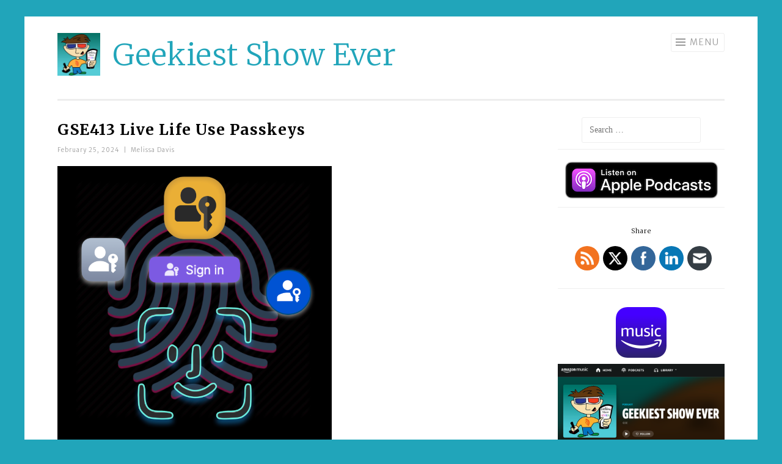

--- FILE ---
content_type: text/html; charset=UTF-8
request_url: https://www.geekiestshowever.com/gse413-live-life-use-passkeys/
body_size: 27798
content:
<!DOCTYPE html>
<html lang="en-US">
<head>
<meta charset="UTF-8">
<meta name="viewport" content="width=device-width, initial-scale=1">
<link rel="profile" href="http://gmpg.org/xfn/11">
<link rel="pingback" href="https://www.geekiestshowever.com/xmlrpc.php">

<title>GSE413 Live Life Use Passkeys | Geekiest Show Ever</title>
<meta name='robots' content='max-image-preview:large' />
<meta name="description" content="On episode 413 of Geekiest Show Ever, Elisa and Melissa discuss the answer to life, the universe, and how it could be passkeys." />
<meta name="robots" content="index,follow" />
<link rel="canonical" href="https://www.geekiestshowever.com/gse413-live-life-use-passkeys/" />
<meta property="og:locale" content="en_US" />
<meta property="og:type" content="article" />
<meta property="og:title" content="GSE413 Live Life Use Passkeys, Geekiest Show Ever" />
<meta property="og:description" content="On episode 413 of Geekiest Show Ever, Elisa and Melissa discuss the answer to life, the universe, and how it could be passkeys." />
<meta property="og:url" content="https://www.geekiestshowever.com/gse413-live-life-use-passkeys/" />
<meta property="og:site_name" name="copyright" content="Geekiest Show Ever" />
<link rel='dns-prefetch' href='//stats.wp.com' />
<link rel='dns-prefetch' href='//fonts.googleapis.com' />
<link rel='preconnect' href='//i0.wp.com' />
<link rel="alternate" type="application/rss+xml" title="Geekiest Show Ever &raquo; Feed" href="https://www.geekiestshowever.com/feed/" />
<link rel="alternate" type="application/rss+xml" title="Geekiest Show Ever &raquo; Comments Feed" href="https://www.geekiestshowever.com/comments/feed/" />
<link rel="alternate" type="application/rss+xml" title="Geekiest Show Ever &raquo; GSE413 Live Life Use Passkeys Comments Feed" href="https://www.geekiestshowever.com/gse413-live-life-use-passkeys/feed/" />
<link rel="alternate" title="oEmbed (JSON)" type="application/json+oembed" href="https://www.geekiestshowever.com/wp-json/oembed/1.0/embed?url=https%3A%2F%2Fwww.geekiestshowever.com%2Fgse413-live-life-use-passkeys%2F" />
<link rel="alternate" title="oEmbed (XML)" type="text/xml+oembed" href="https://www.geekiestshowever.com/wp-json/oembed/1.0/embed?url=https%3A%2F%2Fwww.geekiestshowever.com%2Fgse413-live-life-use-passkeys%2F&#038;format=xml" />
<style id='wp-img-auto-sizes-contain-inline-css' type='text/css'>
img:is([sizes=auto i],[sizes^="auto," i]){contain-intrinsic-size:3000px 1500px}
/*# sourceURL=wp-img-auto-sizes-contain-inline-css */
</style>
<style id='wp-emoji-styles-inline-css' type='text/css'>

	img.wp-smiley, img.emoji {
		display: inline !important;
		border: none !important;
		box-shadow: none !important;
		height: 1em !important;
		width: 1em !important;
		margin: 0 0.07em !important;
		vertical-align: -0.1em !important;
		background: none !important;
		padding: 0 !important;
	}
/*# sourceURL=wp-emoji-styles-inline-css */
</style>
<style id='wp-block-library-inline-css' type='text/css'>
:root{--wp-block-synced-color:#7a00df;--wp-block-synced-color--rgb:122,0,223;--wp-bound-block-color:var(--wp-block-synced-color);--wp-editor-canvas-background:#ddd;--wp-admin-theme-color:#007cba;--wp-admin-theme-color--rgb:0,124,186;--wp-admin-theme-color-darker-10:#006ba1;--wp-admin-theme-color-darker-10--rgb:0,107,160.5;--wp-admin-theme-color-darker-20:#005a87;--wp-admin-theme-color-darker-20--rgb:0,90,135;--wp-admin-border-width-focus:2px}@media (min-resolution:192dpi){:root{--wp-admin-border-width-focus:1.5px}}.wp-element-button{cursor:pointer}:root .has-very-light-gray-background-color{background-color:#eee}:root .has-very-dark-gray-background-color{background-color:#313131}:root .has-very-light-gray-color{color:#eee}:root .has-very-dark-gray-color{color:#313131}:root .has-vivid-green-cyan-to-vivid-cyan-blue-gradient-background{background:linear-gradient(135deg,#00d084,#0693e3)}:root .has-purple-crush-gradient-background{background:linear-gradient(135deg,#34e2e4,#4721fb 50%,#ab1dfe)}:root .has-hazy-dawn-gradient-background{background:linear-gradient(135deg,#faaca8,#dad0ec)}:root .has-subdued-olive-gradient-background{background:linear-gradient(135deg,#fafae1,#67a671)}:root .has-atomic-cream-gradient-background{background:linear-gradient(135deg,#fdd79a,#004a59)}:root .has-nightshade-gradient-background{background:linear-gradient(135deg,#330968,#31cdcf)}:root .has-midnight-gradient-background{background:linear-gradient(135deg,#020381,#2874fc)}:root{--wp--preset--font-size--normal:16px;--wp--preset--font-size--huge:42px}.has-regular-font-size{font-size:1em}.has-larger-font-size{font-size:2.625em}.has-normal-font-size{font-size:var(--wp--preset--font-size--normal)}.has-huge-font-size{font-size:var(--wp--preset--font-size--huge)}.has-text-align-center{text-align:center}.has-text-align-left{text-align:left}.has-text-align-right{text-align:right}.has-fit-text{white-space:nowrap!important}#end-resizable-editor-section{display:none}.aligncenter{clear:both}.items-justified-left{justify-content:flex-start}.items-justified-center{justify-content:center}.items-justified-right{justify-content:flex-end}.items-justified-space-between{justify-content:space-between}.screen-reader-text{border:0;clip-path:inset(50%);height:1px;margin:-1px;overflow:hidden;padding:0;position:absolute;width:1px;word-wrap:normal!important}.screen-reader-text:focus{background-color:#ddd;clip-path:none;color:#444;display:block;font-size:1em;height:auto;left:5px;line-height:normal;padding:15px 23px 14px;text-decoration:none;top:5px;width:auto;z-index:100000}html :where(.has-border-color){border-style:solid}html :where([style*=border-top-color]){border-top-style:solid}html :where([style*=border-right-color]){border-right-style:solid}html :where([style*=border-bottom-color]){border-bottom-style:solid}html :where([style*=border-left-color]){border-left-style:solid}html :where([style*=border-width]){border-style:solid}html :where([style*=border-top-width]){border-top-style:solid}html :where([style*=border-right-width]){border-right-style:solid}html :where([style*=border-bottom-width]){border-bottom-style:solid}html :where([style*=border-left-width]){border-left-style:solid}html :where(img[class*=wp-image-]){height:auto;max-width:100%}:where(figure){margin:0 0 1em}html :where(.is-position-sticky){--wp-admin--admin-bar--position-offset:var(--wp-admin--admin-bar--height,0px)}@media screen and (max-width:600px){html :where(.is-position-sticky){--wp-admin--admin-bar--position-offset:0px}}

/*# sourceURL=wp-block-library-inline-css */
</style><link rel='stylesheet' id='mediaelement-css' href='https://www.geekiestshowever.com/wp-includes/js/mediaelement/mediaelementplayer-legacy.min.css?ver=4.2.17' type='text/css' media='all' />
<link rel='stylesheet' id='wp-mediaelement-css' href='https://www.geekiestshowever.com/wp-includes/js/mediaelement/wp-mediaelement.min.css?ver=6.9' type='text/css' media='all' />
<style id='global-styles-inline-css' type='text/css'>
:root{--wp--preset--aspect-ratio--square: 1;--wp--preset--aspect-ratio--4-3: 4/3;--wp--preset--aspect-ratio--3-4: 3/4;--wp--preset--aspect-ratio--3-2: 3/2;--wp--preset--aspect-ratio--2-3: 2/3;--wp--preset--aspect-ratio--16-9: 16/9;--wp--preset--aspect-ratio--9-16: 9/16;--wp--preset--color--black: #000000;--wp--preset--color--cyan-bluish-gray: #abb8c3;--wp--preset--color--white: #ffffff;--wp--preset--color--pale-pink: #f78da7;--wp--preset--color--vivid-red: #cf2e2e;--wp--preset--color--luminous-vivid-orange: #ff6900;--wp--preset--color--luminous-vivid-amber: #fcb900;--wp--preset--color--light-green-cyan: #7bdcb5;--wp--preset--color--vivid-green-cyan: #00d084;--wp--preset--color--pale-cyan-blue: #8ed1fc;--wp--preset--color--vivid-cyan-blue: #0693e3;--wp--preset--color--vivid-purple: #9b51e0;--wp--preset--gradient--vivid-cyan-blue-to-vivid-purple: linear-gradient(135deg,rgb(6,147,227) 0%,rgb(155,81,224) 100%);--wp--preset--gradient--light-green-cyan-to-vivid-green-cyan: linear-gradient(135deg,rgb(122,220,180) 0%,rgb(0,208,130) 100%);--wp--preset--gradient--luminous-vivid-amber-to-luminous-vivid-orange: linear-gradient(135deg,rgb(252,185,0) 0%,rgb(255,105,0) 100%);--wp--preset--gradient--luminous-vivid-orange-to-vivid-red: linear-gradient(135deg,rgb(255,105,0) 0%,rgb(207,46,46) 100%);--wp--preset--gradient--very-light-gray-to-cyan-bluish-gray: linear-gradient(135deg,rgb(238,238,238) 0%,rgb(169,184,195) 100%);--wp--preset--gradient--cool-to-warm-spectrum: linear-gradient(135deg,rgb(74,234,220) 0%,rgb(151,120,209) 20%,rgb(207,42,186) 40%,rgb(238,44,130) 60%,rgb(251,105,98) 80%,rgb(254,248,76) 100%);--wp--preset--gradient--blush-light-purple: linear-gradient(135deg,rgb(255,206,236) 0%,rgb(152,150,240) 100%);--wp--preset--gradient--blush-bordeaux: linear-gradient(135deg,rgb(254,205,165) 0%,rgb(254,45,45) 50%,rgb(107,0,62) 100%);--wp--preset--gradient--luminous-dusk: linear-gradient(135deg,rgb(255,203,112) 0%,rgb(199,81,192) 50%,rgb(65,88,208) 100%);--wp--preset--gradient--pale-ocean: linear-gradient(135deg,rgb(255,245,203) 0%,rgb(182,227,212) 50%,rgb(51,167,181) 100%);--wp--preset--gradient--electric-grass: linear-gradient(135deg,rgb(202,248,128) 0%,rgb(113,206,126) 100%);--wp--preset--gradient--midnight: linear-gradient(135deg,rgb(2,3,129) 0%,rgb(40,116,252) 100%);--wp--preset--font-size--small: 13px;--wp--preset--font-size--medium: 20px;--wp--preset--font-size--large: 36px;--wp--preset--font-size--x-large: 42px;--wp--preset--spacing--20: 0.44rem;--wp--preset--spacing--30: 0.67rem;--wp--preset--spacing--40: 1rem;--wp--preset--spacing--50: 1.5rem;--wp--preset--spacing--60: 2.25rem;--wp--preset--spacing--70: 3.38rem;--wp--preset--spacing--80: 5.06rem;--wp--preset--shadow--natural: 6px 6px 9px rgba(0, 0, 0, 0.2);--wp--preset--shadow--deep: 12px 12px 50px rgba(0, 0, 0, 0.4);--wp--preset--shadow--sharp: 6px 6px 0px rgba(0, 0, 0, 0.2);--wp--preset--shadow--outlined: 6px 6px 0px -3px rgb(255, 255, 255), 6px 6px rgb(0, 0, 0);--wp--preset--shadow--crisp: 6px 6px 0px rgb(0, 0, 0);}:where(.is-layout-flex){gap: 0.5em;}:where(.is-layout-grid){gap: 0.5em;}body .is-layout-flex{display: flex;}.is-layout-flex{flex-wrap: wrap;align-items: center;}.is-layout-flex > :is(*, div){margin: 0;}body .is-layout-grid{display: grid;}.is-layout-grid > :is(*, div){margin: 0;}:where(.wp-block-columns.is-layout-flex){gap: 2em;}:where(.wp-block-columns.is-layout-grid){gap: 2em;}:where(.wp-block-post-template.is-layout-flex){gap: 1.25em;}:where(.wp-block-post-template.is-layout-grid){gap: 1.25em;}.has-black-color{color: var(--wp--preset--color--black) !important;}.has-cyan-bluish-gray-color{color: var(--wp--preset--color--cyan-bluish-gray) !important;}.has-white-color{color: var(--wp--preset--color--white) !important;}.has-pale-pink-color{color: var(--wp--preset--color--pale-pink) !important;}.has-vivid-red-color{color: var(--wp--preset--color--vivid-red) !important;}.has-luminous-vivid-orange-color{color: var(--wp--preset--color--luminous-vivid-orange) !important;}.has-luminous-vivid-amber-color{color: var(--wp--preset--color--luminous-vivid-amber) !important;}.has-light-green-cyan-color{color: var(--wp--preset--color--light-green-cyan) !important;}.has-vivid-green-cyan-color{color: var(--wp--preset--color--vivid-green-cyan) !important;}.has-pale-cyan-blue-color{color: var(--wp--preset--color--pale-cyan-blue) !important;}.has-vivid-cyan-blue-color{color: var(--wp--preset--color--vivid-cyan-blue) !important;}.has-vivid-purple-color{color: var(--wp--preset--color--vivid-purple) !important;}.has-black-background-color{background-color: var(--wp--preset--color--black) !important;}.has-cyan-bluish-gray-background-color{background-color: var(--wp--preset--color--cyan-bluish-gray) !important;}.has-white-background-color{background-color: var(--wp--preset--color--white) !important;}.has-pale-pink-background-color{background-color: var(--wp--preset--color--pale-pink) !important;}.has-vivid-red-background-color{background-color: var(--wp--preset--color--vivid-red) !important;}.has-luminous-vivid-orange-background-color{background-color: var(--wp--preset--color--luminous-vivid-orange) !important;}.has-luminous-vivid-amber-background-color{background-color: var(--wp--preset--color--luminous-vivid-amber) !important;}.has-light-green-cyan-background-color{background-color: var(--wp--preset--color--light-green-cyan) !important;}.has-vivid-green-cyan-background-color{background-color: var(--wp--preset--color--vivid-green-cyan) !important;}.has-pale-cyan-blue-background-color{background-color: var(--wp--preset--color--pale-cyan-blue) !important;}.has-vivid-cyan-blue-background-color{background-color: var(--wp--preset--color--vivid-cyan-blue) !important;}.has-vivid-purple-background-color{background-color: var(--wp--preset--color--vivid-purple) !important;}.has-black-border-color{border-color: var(--wp--preset--color--black) !important;}.has-cyan-bluish-gray-border-color{border-color: var(--wp--preset--color--cyan-bluish-gray) !important;}.has-white-border-color{border-color: var(--wp--preset--color--white) !important;}.has-pale-pink-border-color{border-color: var(--wp--preset--color--pale-pink) !important;}.has-vivid-red-border-color{border-color: var(--wp--preset--color--vivid-red) !important;}.has-luminous-vivid-orange-border-color{border-color: var(--wp--preset--color--luminous-vivid-orange) !important;}.has-luminous-vivid-amber-border-color{border-color: var(--wp--preset--color--luminous-vivid-amber) !important;}.has-light-green-cyan-border-color{border-color: var(--wp--preset--color--light-green-cyan) !important;}.has-vivid-green-cyan-border-color{border-color: var(--wp--preset--color--vivid-green-cyan) !important;}.has-pale-cyan-blue-border-color{border-color: var(--wp--preset--color--pale-cyan-blue) !important;}.has-vivid-cyan-blue-border-color{border-color: var(--wp--preset--color--vivid-cyan-blue) !important;}.has-vivid-purple-border-color{border-color: var(--wp--preset--color--vivid-purple) !important;}.has-vivid-cyan-blue-to-vivid-purple-gradient-background{background: var(--wp--preset--gradient--vivid-cyan-blue-to-vivid-purple) !important;}.has-light-green-cyan-to-vivid-green-cyan-gradient-background{background: var(--wp--preset--gradient--light-green-cyan-to-vivid-green-cyan) !important;}.has-luminous-vivid-amber-to-luminous-vivid-orange-gradient-background{background: var(--wp--preset--gradient--luminous-vivid-amber-to-luminous-vivid-orange) !important;}.has-luminous-vivid-orange-to-vivid-red-gradient-background{background: var(--wp--preset--gradient--luminous-vivid-orange-to-vivid-red) !important;}.has-very-light-gray-to-cyan-bluish-gray-gradient-background{background: var(--wp--preset--gradient--very-light-gray-to-cyan-bluish-gray) !important;}.has-cool-to-warm-spectrum-gradient-background{background: var(--wp--preset--gradient--cool-to-warm-spectrum) !important;}.has-blush-light-purple-gradient-background{background: var(--wp--preset--gradient--blush-light-purple) !important;}.has-blush-bordeaux-gradient-background{background: var(--wp--preset--gradient--blush-bordeaux) !important;}.has-luminous-dusk-gradient-background{background: var(--wp--preset--gradient--luminous-dusk) !important;}.has-pale-ocean-gradient-background{background: var(--wp--preset--gradient--pale-ocean) !important;}.has-electric-grass-gradient-background{background: var(--wp--preset--gradient--electric-grass) !important;}.has-midnight-gradient-background{background: var(--wp--preset--gradient--midnight) !important;}.has-small-font-size{font-size: var(--wp--preset--font-size--small) !important;}.has-medium-font-size{font-size: var(--wp--preset--font-size--medium) !important;}.has-large-font-size{font-size: var(--wp--preset--font-size--large) !important;}.has-x-large-font-size{font-size: var(--wp--preset--font-size--x-large) !important;}
/*# sourceURL=global-styles-inline-css */
</style>

<style id='classic-theme-styles-inline-css' type='text/css'>
/*! This file is auto-generated */
.wp-block-button__link{color:#fff;background-color:#32373c;border-radius:9999px;box-shadow:none;text-decoration:none;padding:calc(.667em + 2px) calc(1.333em + 2px);font-size:1.125em}.wp-block-file__button{background:#32373c;color:#fff;text-decoration:none}
/*# sourceURL=/wp-includes/css/classic-themes.min.css */
</style>
<link rel='stylesheet' id='SFSImainCss-css' href='https://www.geekiestshowever.com/wp-content/plugins/ultimate-social-media-icons/css/sfsi-style.css?ver=2.9.6' type='text/css' media='all' />
<link rel='stylesheet' id='sketch-style-css' href='https://www.geekiestshowever.com/wp-content/themes/sketch/style.css?ver=6.9' type='text/css' media='all' />
<link rel='stylesheet' id='sketch-lato-css' href='https://fonts.googleapis.com/css?family=Lato%3A300%2C400%2C700%2C300italic%2C400italic%2C700italic&#038;subset=latin%2Clatin-ext' type='text/css' media='all' />
<link rel='stylesheet' id='genericons-css' href='https://www.geekiestshowever.com/wp-content/plugins/jetpack/_inc/genericons/genericons/genericons.css?ver=3.1' type='text/css' media='all' />
<link rel='stylesheet' id='boldgrid-components-css' href='https://www.geekiestshowever.com/wp-content/plugins/post-and-page-builder/assets/css/components.min.css?ver=2.16.5' type='text/css' media='all' />
<link rel='stylesheet' id='font-awesome-css' href='https://www.geekiestshowever.com/wp-content/plugins/post-and-page-builder/assets/css/font-awesome.min.css?ver=4.7' type='text/css' media='all' />
<link rel='stylesheet' id='boldgrid-fe-css' href='https://www.geekiestshowever.com/wp-content/plugins/post-and-page-builder/assets/css/editor-fe.min.css?ver=1.27.10' type='text/css' media='all' />
<link rel='stylesheet' id='boldgrid-custom-styles-css' href='https://www.geekiestshowever.com/wp-content/plugins/post-and-page-builder/assets/css/custom-styles.css?ver=6.9' type='text/css' media='all' />
<link rel='stylesheet' id='bgpbpp-public-css' href='https://www.geekiestshowever.com/wp-content/plugins/post-and-page-builder-premium/dist/application.min.css?ver=1.2.7' type='text/css' media='all' />
<script type="text/javascript" src="https://www.geekiestshowever.com/wp-includes/js/jquery/jquery.min.js?ver=3.7.1" id="jquery-core-js"></script>
<script type="text/javascript" src="https://www.geekiestshowever.com/wp-includes/js/jquery/jquery-migrate.min.js?ver=3.4.1" id="jquery-migrate-js"></script>
<link rel="https://api.w.org/" href="https://www.geekiestshowever.com/wp-json/" /><link rel="alternate" title="JSON" type="application/json" href="https://www.geekiestshowever.com/wp-json/wp/v2/posts/3839" /><link rel="EditURI" type="application/rsd+xml" title="RSD" href="https://www.geekiestshowever.com/xmlrpc.php?rsd" />
<meta name="generator" content="WordPress 6.9" />
<link rel='shortlink' href='https://www.geekiestshowever.com/?p=3839' />
	<link rel="preconnect" href="https://fonts.googleapis.com">
	<link rel="preconnect" href="https://fonts.gstatic.com">
	<link href='https://fonts.googleapis.com/css2?display=swap&family=Merriweather+Sans:wght@300&family=Merriweather:wght@300;700;900' rel='stylesheet'><meta name="follow.[base64]" content="ctfcHXx0Bm0hPsryswZ6"/>	<style>img#wpstats{display:none}</style>
			<style type="text/css">
			.site-title a,
		.site-description {
			color: #000000;
		}
		</style>
	<style type="text/css" id="custom-background-css">
body.custom-background { background-color: #21a5ba; }
</style>
	<link rel="icon" href="https://i0.wp.com/www.geekiestshowever.com/wp-content/uploads/2019/11/cropped-gse-itunes-logo-600-2-25-09-1-1.png?fit=32%2C32&#038;ssl=1" sizes="32x32" />
<link rel="icon" href="https://i0.wp.com/www.geekiestshowever.com/wp-content/uploads/2019/11/cropped-gse-itunes-logo-600-2-25-09-1-1.png?fit=192%2C192&#038;ssl=1" sizes="192x192" />
<link rel="apple-touch-icon" href="https://i0.wp.com/www.geekiestshowever.com/wp-content/uploads/2019/11/cropped-gse-itunes-logo-600-2-25-09-1-1.png?fit=180%2C180&#038;ssl=1" />
<meta name="msapplication-TileImage" content="https://i0.wp.com/www.geekiestshowever.com/wp-content/uploads/2019/11/cropped-gse-itunes-logo-600-2-25-09-1-1.png?fit=270%2C270&#038;ssl=1" />
		<style type="text/css" id="wp-custom-css">
			/*
Theme Name: Sketch-child
Theme URI: https://wordpress.com/themes/sketch/
Description: A clean, responsive portfolio theme with options for a custom site logo, a featured content slider, and lots of room to share your work.
Version: 1.2.4
Author: Automattic
Author URI: https://wordpress.com/themes/
License: GNU General Public License v2 or later
License URI: http://www.gnu.org/licenses/gpl-2.0.html
Text Domain: sketch
Tags: featured-images, full-width-template, grid-layout, one-column, photography, portfolio, right-sidebar, rtl-language-support, theme-options, translation-ready, two-columns
*/

/* =Reset
-------------------------------------------------------------- */
html, body, div, span, applet, object, iframe,
, h2, h3, h4, h5, h6, p, blockquote, pre,
a, abbr, acronym, address, big, cite, code,
del, dfn, em, font, ins, kbd, q, s, samp,
small, strike, strong, sub, sup, tt, var,
dl, dt, dd, ol, ul, li,
fieldset, form, label, legend,
table, caption, tbody, tfoot, thead, tr, th, td, th {
  border: 0;
  font-family: inherit;
  font-size: 100%;
  font-style: inherit;
  font-weight: inherit;
  margin: 0;
  outline: 0;
  padding: 0;
  vertical-align: baseline;
}

html {
  font-size: 62.5%;
  /* Corrects text resizing oddly in IE6/7 when body font-size is set using em units http://clagnut.com/blog/4/#c790 */
  overflow-y: scroll;
  /* Keeps page centered in all browsers regardless of content height */
  -webkit-text-size-adjust: 100%;
  /* Prevents iOS text size adjust after orientation change, without disabling user zoom */
  -ms-text-size-adjust: 100%;
  /* www.456bereastreet.com/archive/201012/controlling_text_size_in_safari_for_ios_without_disabling_user_zoom/ */
}

*,
*:before,
*:after {
  /* apply a natural box layout model to all elements; see http://www.paulirish.com/2012/box-sizing-border-box-ftw/ */
  -webkit-box-sizing: border-box;
  /* Not needed for modern webkit but still used by Blackberry Browser 7.0; see http://caniuse.com/#search=box-sizing */
  -moz-box-sizing: border-box;
  /* Still needed for Firefox 28; see http://caniuse.com/#search=box-sizing */
  box-sizing: border-box;
}

body {
  background: #fff;
}

article,
aside,
details,
figcaption,
figure,
footer,
header,
main,
nav,
section {
  display: block;
}

ol, ul {
  list-style: none;
	  font-size: 14px;
	line-height: 1.5em;
     height: auto;
}

table {
  /* tables still need 'cellspacing="0"' in the markup */
  border-collapse: separate;
  border-spacing: 0;
}

caption, th, td, th {
  font-weight: normal;
  text-align: left;
}

blockquote:before, blockquote:after,
q:before, q:after {
  content: "";
}

blockquote, q {
  quotes: "" "";
}

a:focus {
  outline: thin dotted;
}

a:hover,
a:active {
  outline: 0;
}

a img {
  border: 0;
}

/* =Rebuild
----------------------------------------------- */
* html {
  font-size: 100%;
}

html {
  font-size: 16px;
  line-height: 1.5em;
}

body,
button,
input,
select,
textarea {
  color: #000000;
  font-family: Georgia, "Bitstream Charter", serif;
  font-size: 14px;
  font-weight: 300;
}

/* Headings */
h1, h2, h3, h4, h5, h6 {
  clear: both;
}

hr {
  border: 1px solid #ccc;
  border-width: 0 0 1px 0;
  height: 0;
  margin-top: -1px;
  margin-bottom: 24px;
  padding-top: 24px;
}

/* Text elements */
p {
  margin-bottom: 24px;
}

ul, ol {
  margin: 0 0 24px 36px;
}

ul {
  list-style: disc;
}

ol {
  list-style: decimal;
}

li > ul,
li > ol {
  margin-bottom: 24px;
  margin-left: 24px;
}

dt {
  font-weight: 600;
}

dd {
  margin: 0 24px 24px;
}

b, strong {
  font-weight: 600;
}

dfn, cite, em, i {
  font-style: italic;
}

blockquote {
  margin: 0 24px;
}

address {
  margin: 0 0 24px;
}

pre {
  background: rgba(119, 119, 119, 0.5);
  font-family: "Courier 10 Pitch", Courier, monospace;
  font-size: 0.9375em;
  line-height: 2.6em;
  margin-top: -2px;
  margin-bottom: 24px;
  max-width: 100%;
  overflow: auto;
  padding: 24px;
}

code, kbd, tt, var {
  font-family: Monaco, Consolas, "Andale Mono", "DejaVu Sans Mono", monospace;
  font-size: 0.875em;
  line-height: 1.71429em;
}

abbr, acronym {
  border-bottom: 1px dotted #666;
  cursor: help;
}

mark, ins {
  background: #fff9c0;
  text-decoration: none;
}

sup,
sub {
  font-size: 75%;
  height: 0;
  line-height: 0;
  position: relative;
  vertical-align: baseline;
}

sup {
  bottom: 1ex;
}

sub {
  top: .5ex;
}

small {
  font-size: 75%;
}

big {
  font-size: 125%;
}

figure {
  margin: 0;
}

table {
  margin: 0 0 24px;
  width: 100%;
}

th {
  font-weight: bold;
}

img {
  height: auto;
  /* Make sure images are scaled correctly. */
  max-width: 100%;
  /* Adhere to container width. */
}

/* Alignment */
.alignleft {
  display: inline;
  float: left;
  margin-right: 24px;
}

.alignright {
  display: inline;
  float: right;
  margin-left: 24px;
}

.aligncenter {
  clear: both;
  display: block;
  margin: 0 auto;
}

/* Text meant only for screen readers */
.screen-reader-text {
  clip: rect(1px, 1px, 1px, 1px);
  position: absolute !important;
}

.screen-reader-text:focus {
  background-color: #fff;
  border: 1px solid #000;
  -webkit-box-shadow: rgba(0, 0, 0, 0.6) 2px 2px 10px;
  -moz-box-shadow: rgba(0, 0, 0, 0.6) 2px 2px 10px;
  box-shadow: rgba(0, 0, 0, 0.6) 2px 2px 10px;
  clip: auto !important;
  display: inline-block;
  font-weight: 600;
  line-height: 24px;
  padding: 24px;
  z-index: 100000;
  position: absolute !important;
  top: 24px;
  left: 24px;
}

/* Clearing */
.clear:before,
.clear:after {
  content: '';
  display: table;
}

.clear:after {
  clear: both;
}

.entry-content:before,
.entry-content:after {
  content: '';
  display: table;
}

.entry-content:after {
  clear: both;
}

.comment-content:before,
.comment-content:after {
  content: '';
  display: table;
}

.comment-content:after {
  clear: both;
}

.site-header:before,
.site-header:after {
  content: '';
  display: table;
}

.site-header:after {
  clear: both;
}

.site-content:before,
.site-content:after {
  content: '';
  display: table;
}

.site-content:after {
  clear: both;
}

.site-footer:before,
.site-footer:after {
  content: '';
  display: table;
}

.site-footer:after {
  clear: both;
}

/* =Forms
----------------------------------------------- */
button,
input,
select,
textarea {
  margin: 0;
  /* Addresses margins set differently in IE6/7, F3, S5, Chrome */
  vertical-align: baseline;
  /* Improves appearance and consistency in all browsers */
  *vertical-align: middle;
  /* Improves appearance and consistency in all browsers */
}

button,
input[type="button"],
input[type="reset"],
input[type="submit"] {
  border: 1px solid #ccc;
  border-color: #ccc #ccc #bbb #ccc;
  border-radius: 3px;
  background: #e6e6e6;
  box-shadow: inset 0 1px 0 rgba(255, 255, 255, 0.5), inset 0 15px 17px rgba(255, 255, 255, 0.5), inset 0 -5px 12px rgba(0, 0, 0, 0.05);
  color: rgba(0, 0, 0, 0.8);
  cursor: pointer;
  /* Improves usability and consistency of cursor style between image-type 'input' and others */
  -webkit-appearance: button;
  /* Corrects inability to style clickable 'input' types in iOS */
  text-shadow: 0 1px 0 rgba(255, 255, 255, 0.8);
}

button:hover,
input[type="button"]:hover,
input[type="reset"]:hover,
input[type="submit"]:hover {
  border-color: #ccc #bbb #aaa #bbb;
  box-shadow: inset 0 1px 0 rgba(255, 255, 255, 0.8), inset 0 15px 17px rgba(255, 255, 255, 0.8), inset 0 -5px 12px rgba(0, 0, 0, 0.02);
}

button:focus,
input[type="button"]:focus,
input[type="reset"]:focus,
input[type="submit"]:focus,
button:active,
input[type="button"]:active,
input[type="reset"]:active,
input[type="submit"]:active {
  border-color: #aaa #bbb #bbb #bbb;
  box-shadow: inset 0 -1px 0 rgba(255, 255, 255, 0.5), inset 0 2px 5px rgba(0, 0, 0, 0.15);
}

input[type="checkbox"],
input[type="radio"] {
  padding: 0;
  /* Addresses excess padding in IE8/9 */
}

input[type="search"] {
  -webkit-appearance: textfield;
  /* Addresses appearance set to searchfield in S5, Chrome */
  -webkit-box-sizing: content-box;
  /* Addresses box sizing set to border-box in S5, Chrome (include -moz to future-proof) */
  -moz-box-sizing: content-box;
  box-sizing: content-box;
}

input[type="search"]::-webkit-search-decoration {
  /* Corrects inner padding displayed oddly in S5, Chrome on OSX */
  -webkit-appearance: none;
}

button::-moz-focus-inner,
input::-moz-focus-inner {
  /* Corrects inner padding and border displayed oddly in FF3 www.sitepen.com/blog/2008/05/14/the-devils-in-the-details-fixing-dojos-toolbar-buttons/ */
  border: 0;
  padding: 0;
}

input[type="text"],
input[type="email"],
input[type="url"],
input[type="password"],
input[type="search"],
textarea {
  color: #666;
  border: 1px solid #ccc;
  border-radius: 3px;
  -webkit-appearance: none;
}

input[type="text"]:focus,
input[type="email"]:focus,
input[type="url"]:focus,
input[type="password"]:focus,
input[type="search"]:focus,
textarea:focus {
  color: #111;
}

input[type="text"],
input[type="email"],
input[type="url"],
input[type="password"],
input[type="search"] {
  padding: 3px;
}

textarea {
  overflow: auto;
  /* Removes default vertical scrollbar in IE6/7/8/9 */
  padding-left: 3px;
  vertical-align: top;
  /* Improves readability and alignment in all browsers */
  width: 98%;
}

* html {
  font-size: 100%;
}

html {
  font-size: 16px;
  line-height: 1.7em;
}

.menu-toggle:before,
.format-link .entry-title a:after,
.social-links ul a:before,
.flex-direction-nav a:before {
  text-rendering: auto;
  -webkit-font-smoothing: antialiased;
  -moz-osx-font-smoothing: grayscale;
  font-family: "Genericons";
  font-size: 24px;
  font-style: normal;
  font-weight: normal;
  line-height: 1;
  text-decoration: none;
  vertical-align: text-bottom;
}

.sticky,
.bypostauthor {}

/* =Global */
body {
  background: #eeeeee;
  color: #000000;
  font-family: Merriweather Sans, Helvetica, Arial, sans-serif;
  font-size: 14px;
  font-weight: 300;
  line-height: 1px;
}

/* Alignment */
.alignleft {
  display: inline;
  float: left;
  margin: 14px 27px 14px 0;
}

.alignright {
  display: inline;
  float: right;
  margin: 14px 0 14px 27px;
}

.aligncenter {
  clear: both;
  display: block;
  margin: 10px auto;
}

.alignnone {
  margin-top: 10px;
  margin-bottom: 14px;
}

/* Headings */
h1 {
  font-size: 28px;
  font-weight: normal;
  letter-spacing: 1px;
  margin: 27px 0;
  text-transform: lowercase;
}

h2 {
  font-size: 20px;
  font-weight: normal;
  letter-spacing: 1px;
  margin: 27px 0;
  text-transform: lowercase;
}

h3 {
  font-size: 20px;
  font-weight: normal;
  letter-spacing: 1px;
  margin: 27px 0;
  text-transform: lowercase;
}

h4 {
  font-size: 16px;
  font-weight: normal;
  letter-spacing: 1px;
  margin: 27px 0;
  text-transform: lowercase;
}

h5 {
  font-size: 16px;
  font-weight: normal;
  letter-spacing: 1px;
  margin: 0px;
  text-transform: uppercase;
}

h6 {
  font-size: 13px;
  font-weight: normal;
  letter-spacing: 1px;
  margin: 27px 0;
  text-transform: uppercase;
}

hr {
  background-color: #eeeeee;
  height: 1px;
  margin-bottom: 26px;
  padding: 0;
}

/* Text elements */
p {
  margin-bottom: 27px;
}

ul {
  margin: 0 0 27px 27px;
  list-style: disc;
}
ul ul {
  list-style: square;
}
ul ul ul {
  list-style: circle;
}

ol {
  margin: 0 0 27px 27px;
  list-style: decimal;
}
ol ol {
  list-style: lower-alpha;
}
ol ol ol {
  list-style: lower-roman;
}

li > ul,
li > ol {
  margin-bottom: 0;
  margin-left: 27px;
}

dt {
  font-weight: 400;
}

dd {
  margin: 14px 0 14px 27px;
}

b, strong {
  font-weight: bold;
}

dfn, cite, em, i {
  font-style: italic;
}

blockquote {
  
	font-size: 1.0em;
  line-height: 1.36em;
  border-left: 0px solid #eeeeee;
  color: #099999;
  font-style: italic;
  line-height: 1.2;
  margin: 0 0 27px;
  padding-left: 40px;
	padding-right: 60px;
}
blockquote blockquote {
  font-size: inherit;
}
blockquote cite {
  display: block;
  font-size: inherit;
  font-weight: inherit;
  font-style: inherit;
  text-align: right;
  width: 100%;
}

button,
input[type="button"],
input[type="reset"],
input[type="submit"] {
  background: white;
  border: 3px solid #eeeeee;
  -webkit-box-sizing: border-box;
  -moz-box-sizing: border-box;
  box-sizing: border-box;
  -webkit-box-shadow: none;
  -moz-box-shadow: none;
  box-shadow: none;
  color: #999999;
  -webkit-transition: all 0.3s ease-in-out;
  -moz-transition: all 0.3s ease-in-out;
  -o-transition: all 0.3s ease-in-out;
  transition: all 0.3s ease-in-out;
  font-family: Merriweather Sans, Helvetica, Arial, sans-serif;
  letter-spacing: 2px;
  text-transform: uppercase;
  padding: 10px 14px;
  text-shadow: none;
}
button:hover, button:focus, button:active,
input[type="button"]:hover,
input[type="button"]:focus,
input[type="button"]:active,
input[type="reset"]:hover,
input[type="reset"]:focus,
input[type="reset"]:active,
input[type="submit"]:hover,
input[type="submit"]:focus,
input[type="submit"]:active {
  border-color: #f68060;
  -webkit-box-shadow: none;
  -moz-box-shadow: none;
  box-shadow: none;
  color: #f68060;
  -webkit-transition: all 0.3s ease-in-out;
  -moz-transition: all 0.3s ease-in-out;
  -o-transition: all 0.3s ease-in-out;
  transition: all 0.3s ease-in-out;
}

input[type="text"],
input[type="email"],
input[type="url"],
input[type="password"],
input[type="search"] {
  border: 1px solid #eeeeee;
  -webkit-box-sizing: border-box;
  -moz-box-sizing: border-box;
  box-sizing: border-box;
  max-width: 100%;
  padding: 12px;
}
input[type="text"]:active, input[type="text"]:focus,
input[type="email"]:active,
input[type="email"]:focus,
input[type="url"]:active,
input[type="url"]:focus,
input[type="password"]:active,
input[type="password"]:focus,
input[type="search"]:active,
input[type="search"]:focus {
  background: white;
  border-color: #d4d4d4;
  outline: none;
}

textarea {
  border: 1px solid #eeeeee;
  -webkit-box-sizing: border-box;
  -moz-box-sizing: border-box;
  box-sizing: border-box;
  max-width: 100%;
  padding: 12px;
}
textarea:active, textarea:focus {
  border-color: #d4d4d4;
  outline: none;
}

address {
  font-style: italic;
  margin-bottom: 27px;
}

pre {
  background: rgba(0, 0, 0, 0.03);
  font-family: "Courier 10 Pitch", Courier, monospace;
  font-size: 0.8125em;
  line-height: 2.09231em;
  margin-bottom: 27px;
  padding: 27px;
  overflow: auto;
  max-width: 100%;
}

code, kbd, tt, var {
  font: 13px Monaco, Consolas, "Andale Mono", "DejaVu Sans Mono", monospace;
  font-size: 0.8125em;
  line-height: 2.09231em;
}

abbr, acronym {
  border-bottom: 1px dotted #eeeeee;
  cursor: help;
  margin-bottom: 26px;
}

mark, ins {
  background: #fff9c0;
  text-decoration: none;
}

sup,
sub {
  font-size: 0.8125em;
  line-height: 2.09231em;
  height: 0;
  line-height: 0;
  position: relative;
  vertical-align: baseline;
}

sup {
  bottom: 1ex;
}

sub {
  top: 0.5ex;
}

small {
  font-size: 0.8125em;
  line-height: 2.09231em;
}

big {
  font-size: 1.25em;
  line-height: 1.36em;
}

figure {
  margin: 0;
}

table {
  margin-bottom: 27px;
  width: 100%;
}

td, th {
  border-bottom: 1px solid #eeeeee;
  border-collapse: collapse;
  padding: 7px 3px 6px;
}

th {
  border-bottom-width: 3px;
  font-weight: bold;
  letter-spacing: 2px;
  padding-bottom: 4px;
  text-transform: lowercase;
}

img {
  height: auto;
  max-width: 100%;
}

/* Links */
a {
  color: #21a5ba;
  -webkit-transition: all 0.2s ease-in-out;
  -moz-transition: all 0.2s ease-in-out;
  -o-transition: all 0.2s ease-in-out;
  transition: all 0.2s ease-in-out;
  text-decoration: none;
}
a:visited {
  color: #1e73be;
}
a:hover, a:focus, a:active {
  color: #5536c4;
  -webkit-transition: all 0.2s ease-in-out;
  -moz-transition: all 0.2s ease-in-out;
  -o-transition: all 0.2s ease-in-out;
  transition: all 0.2s ease-in-out;
}

/* Show or hide a11y text */
/* Clearing */
/* =Layout */
.site {
  background: white;
  margin: 0 auto;
  padding: 27px;
}
.has-site-logo .site {
	padding-top: 14px;
}

.site-footer {
  font-size: 0.7em;
  line-height: 2.0em;
  border-top: 0px solid #eeeeee;
  color: #999999;
  clear: both;
  letter-spacing: 1px;
  margin: 2px 0 0;
  padding: 8px 0 0;
  text-align: center;
  text-transform: uppercase;
  width: 100%;
}
.site-footer a {
  color: #999999;
  text-decoration: none;
}
.site-footer a:hover {
  color: #21a5ba;
}
.site-footer .sep {
  clear: both;
  display: block;
  margin: 0;
  height: 0;
  visibility: hidden;
}

.site-content .widget-area {
  border-top: 3px solid #eeeeee;
  margin-top: 27px;
  padding-top: 24px;
}

/* =Header */
.site-header {
  border-bottom: 3px solid #eeeeee;
  margin: 0 0 27px;
  padding: 0 0 24px;
  position: relative;
  z-index: 5;
}
.site-logo {
  display: inline-block;
  margin-right: 14px;
  width: auto;
  max-height: 70px;
  vertical-align: middle;
}
.custom-header {
	border-radius: 5px;
	display: block;
	margin: 0 auto;
	margin-bottom: 27px;
}

.site-branding {
  clear: none;
  float: left;
  margin-bottom: 14px;
  max-width: 60%;
  position: relative;
  z-index: 5;
}

.site-title {
  text-transform: none;
  border-left: 0px solid #999999;
  font-style: none;
  padding-left: 4px;
	padding-right: 60px;
	font-size: 3.5em;
  line-height: 1;
  clear: none;
  display: inline;
  letter-spacing: 0.15px;
  position: relative;
  z-index: 2;
}
.site-title a {
font-family: Merriweather, Times, Times New Roman, serif;
  color: #21a5ba;
	font-weight: 400;
  text-decoration: none;
}

.has-site-logo .site-title {
	vertical-align: middle;
}

.site-description {
  display: none;
}

/* =Menu */
.main-navigation {
  display: block;
  font-weight: normal;
  letter-spacing: 2px;
  position: relative;
  text-transform: uppercase;
  z-index: 1;
}
.has-site-logo .main-navigation {
  height: 70px;
}
.has-site-logo .main-navigation.toggled {
  height: auto;
}
.main-navigation ul {
  clear: both;
  list-style: none;
  margin: 0;
  padding-left: 0;
}
.main-navigation li {
  display: block;
  position: relative;
}
.main-navigation li:hover > a {
  color: #5536c4;
}
.main-navigation a {
  border-bottom: 1px solid #eeeeee;
  color: #999999;
  display: block;
  padding: 13px 0 14px;
  text-decoration: none;
}
.main-navigation ul:first-child > li:last-of-type a {
  border-bottom: 0;
}

.current_page_item a,
.current-menu-item a {
  color: #5536c4;
}

/* Small menu */
.menu-toggle,
.main-navigation.toggled .nav-menu {
  display: block;
}

.menu-toggle {
  border: 1px solid #eeeeee;
  clear: none;
  float: right;
  padding: 5px 7px;
  position: relative;
}

.menu-toggle:before {
  content: "\f419";
  display: inline-block;
  font-size: 16px;
  margin-right: 5px;
  padding-bottom: 2px;
  vertical-align: middle;
}

.toggled .menu-toggle {
  border-color: #f68060;
  color: #f68060;
}

.main-navigation ul:first-child {
  display: none;
}
.main-navigation ul ul li a {
	padding-left: 14px;
}
.main-navigation ul ul ul li a {
	padding-left: 28px;
}
.main-navigation ul ul ul ul li a {
	padding-left: 42px;
}

/* =Content */
.hentry {
  border-bottom: 1px solid #eeeeee;
  margin: 0 0 10px;
  padding: 0 0 10px;
  position: relative;
}

.site-main .hentry:last-of-type {
  border-bottom: 0;
}

.byline,
.updated {
  display: none;
}

.single .byline,
.group-blog .byline {
  display: inline;
}

.attachment-sketch-featured {
  border-radius: 3px;
  margin: 14px 0 0;
  opacity: 1;
  -webkit-transition: all 0.3s ease-in-out;
  -moz-transition: all 0.3s ease-in-out;
  -o-transition: all 0.3s ease-in-out;
  transition: all 0.3s ease-in-out;
}

.hentry:hover .attachment-sketch-featured {
  opacity: 0.7;
  -webkit-transition: all 0.3s ease-in-out;
  -moz-transition: all 0.3s ease-in-out;
  -o-transition: all 0.3s ease-in-out;
  transition: all 0.3s ease-in-out;
}
.entry-footer,
.entry-meta,
.portfolio-entry-meta {
  font-size: 0.7em;
  line-height: 2.5em;
  color: #999999;
  font-weight: normal;
  letter-spacing: 1px;
  margin: 0 0 4px;
  text-transform: none;
}
.entry-footer a,
.entry-meta a,
.portfolio-entry-meta a {
  color: #999999;
}
.entry-footer a:hover,
.entry-meta a:hover,
.portfolio-entry-meta a:hover {
  color: #21a5ba;
}

.entry-title,
.portfolio-entry-title {
  font-size: 1.75em;
  line-height: 1.25em;
  margin: 6px 0;
	word-wrap: break-word;
	/*--removes page titles for about us, contact, and gift guide pages--*/
}
article#post-2753 h1.entry-title{
display:none;
}
article#post-21 h1.entry-title{
display:none;
}
article#post-522 h1.entry-title{
display:none;
}
.entry-title a,
.portfolio-entry-title a {
  color: #1e73be;
  text-decoration: none;
}
.entry-title a:hover,
.portfolio-entry-title a:hover {
  color: #21a5ba;
	
}

.sep {
  margin: 0 3px;
}

.page-links {
  clear: both;
  margin: 27px 0;
  word-spacing: 7px;
}

.page-title {
  border-bottom: 1px solid #eeeeee;
  color: #21a5ba;
  font-size: 1.25em;
  line-height: 1.36em;
  letter-spacing: 2px;
  margin: 0;
  padding-bottom: 13px;
}

.page-header {
  margin-bottom: 27px;
}

.taxonomy-description {
  font-style: italic;
  margin-top: 27px;
}

/* =Portfolio */
.page-template-portfolio-page-php .site-header {
  border-bottom: 0;
  margin-bottom: 0;
}
.page-template-portfolio-page-php.paged .site-header {
  border-bottom: 3px solid #eeeeee;
  margin: 0 0 27px;
}

body[class*="jetpack-portfolio"].archive .site-header {
  margin-bottom: 14px;
}

.page-template-fullwidth-page-php .site-content,
.page-template-fullwidth-page-php .content-area,
.page-template-fullwidth-page-php .site-main,
body[class*="jetpack-portfolio"] .site-content,
body[class*="jetpack-portfolio"] .content-area,
body[class*="jetpack-portfolio"] .site-main,
.no-sidebar .site-content,
.no-sidebar .content-area,
.no-sidebar .site-main {
  margin: 0 auto;
}

.single-jetpack-portfolio .content-area,
.single-jetpack-portfolio .site-main {
  float: none;
  margin: 0 auto;
}
.portfolio-featured-image img,
.single-jetpack-portfolio .entry-thumbnail img {
  display: block;
  margin: 0 auto 27px;
}

.page-template-portfolio-page-php .page-content:before,
.page-template-portfolio-page-php .page-content:after,
.project-navigation-wrapper .page-content:before,
.project-navigation-wrapper .page-content:after,
.page-template-portfolio-template-php .page-content:before,
.page-template-portfolio-template-php .page-content:after,
body[class*="jetpack-portfolio"].archive .page-content:before,
body[class*="jetpack-portfolio"].archive .page-content:after {
  content: "";
  display: table;
}
.page-template-portfolio-page-php .page-content:after,
.project-navigation-wrapper .page-content:after,
.page-template-portfolio-template-php .page-content:after,
body[class*="jetpack-portfolio"].archive .page-content:after {
  clear: both;
}
.page-template-portfolio-page-php .page-content,
.project-navigation-wrapper .page-content,
.page-template-portfolio-template-php .page-content,
body[class*="jetpack-portfolio"].archive .page-content {
  border-bottom: 3px solid #eeeeee;
  margin-bottom: 24px;
  padding-bottom: 27px;
}
.page-template-portfolio-page-php .projects,
.project-navigation-wrapper .projects,
.page-template-portfolio-template-php .projects,
body[class*="jetpack-portfolio"].archive .projects {
  clear: both;
  width: 100%;
}
.page-template-portfolio-page-php .entry-thumbnail,
.project-navigation-wrapper .entry-thumbnail,
.page-template-portfolio-template-php .entry-thumbnail,
body[class*="jetpack-portfolio"].archive .entry-thumbnail {
  border-radius: 3px;
  display: block;
  width: 100%;
}
.page-template-portfolio-page-php .entry-thumbnail.no-thumbnail,
.project-navigation-wrapper .entry-thumbnail.no-thumbnail,
.page-template-portfolio-template-php .entry-thumbnail.no-thumbnail,
body[class*="jetpack-portfolio"].archive .entry-thumbnail.no-thumbnail {
  background: #eeeeee;
}
.page-template-portfolio-page-php .entry-thumbnail .edit-link a,
.project-navigation-wrapper .entry-thumbnail .edit-link a,
.page-template-portfolio-template-php .entry-thumbnail .edit-link a,
body[class*="jetpack-portfolio"].archive .entry-thumbnail .edit-link a {
  font-size: 0.8125em;
  line-height: 2.09231em;
  background: white;
  border: 1px solid #eeeeee;
  border-radius: 3px;
  color: #999999;
  display: block;
  font-weight: normal;
  letter-spacing: 1px;
  opacity: 0;
  padding: 0 5px;
  position: absolute;
  top: 14px;
  right: 14px;
  text-transform: uppercase;
  visibility: hidden;
  -webkit-transition: opacity 0.3s ease-in-out;
  -moz-transition: opacity 0.3s ease-in-out;
  -o-transition: opacity 0.3s ease-in-out;
  transition: opacity 0.3s ease-in-out;
}
.page-template-portfolio-page-php .site-content,
.page-template-portfolio-page-php .content-area,
.page-template-portfolio-page-php .site-main,
.project-navigation-wrapper .site-content,
.project-navigation-wrapper .content-area,
.project-navigation-wrapper .site-main,
.page-template-portfolio-template-php .site-content,
.page-template-portfolio-template-php .content-area,
.page-template-portfolio-template-php .site
-main,
body[class*="jetpack-portfolio"].archive .site-content,
body[class*="jetpack-portfolio"].archive .content-area,
body[class*="jetpack-portfolio"].archive .site-main {
  margin: 0 auto;
}
.page-template-portfolio-page-php .jetpack-portfolio,
.project-navigation-wrapper .jetpack-portfolio,
.page-template-portfolio-template-php .jetpack-portfolio,
body[class*="jetpack-portfolio"].archive .jetpack-portfolio {
  list-style: none;
  margin-bottom: 14px;
  opacity: 1;
  padding: 0;
  -webkit-transition: opacity 0.3s ease-in-out;
  -moz-transition: opacity 0.3s ease-in-out;
  -o-transition: opacity 0.3s ease-in-out;
  transition: opacity 0.3s ease-in-out;
}
.page-template-portfolio-page-php .jetpack-portfolio img,
.project-navigation-wrapper .jetpack-portfolio img,
.page-template-portfolio-template-php .jetpack-portfolio img,
.jetpack-portfolio-shortcode .portfolio-featured-image img,
body[class*="jetpack-portfolio"].archive .jetpack-portfolio img {
  border-radius: 3px;
  display: block;
  margin: 0 auto;
}
.page-template-portfolio-page-php .jetpack-portfolio:hover,
.project-navigation-wrapper .jetpack-portfolio:hover,
.page-template-portfolio-template-php .jetpack-portfolio:hover,
body[class*="jetpack-portfolio"].archive .jetpack-portfolio:hover {
  opacity: 0.7;
  -webkit-transition: opacity 0.3s ease-in-out;
  -moz-transition: opacity 0.3s ease-in-out;
  -o-transition: opacity 0.3s ease-in-out;
  transition: opacity 0.3s ease-in-out;
}
.page-template-portfolio-page-php .jetpack-portfolio:hover a,
.project-navigation-wrapper .jetpack-portfolio:hover a,
.page-template-portfolio-template-php .jetpack-portfolio:hover a,
body[class*="jetpack-portfolio"].archive .jetpack-portfolio:hover a {
  color: #999999;
}
.page-template-portfolio-page-php .jetpack-portfolio:hover .edit-link a,
.project-navigation-wrapper .jetpack-portfolio:hover .edit-link a,
.page-template-portfolio-template-php .jetpack-portfolio:hover .edit-link a,
body[class*="jetpack-portfolio"].archive .jetpack-portfolio:hover .edit-link a {
  color: #999999;
  opacity: 1;
  visibility: visible;
  -webkit-transition: opacity 0.3s ease-in-out;
  -moz-transition: opacity 0.3s ease-in-out;
  -o-transition: opacity 0.3s ease-in-out;
  transition: opacity 0.3s ease-in-out;
}
.page-template-portfolio-page-php .portfolio-entry-title,
.page-template-portfolio-page-php .portfolio-entry-meta,
.page-template-portfolio-page-php .entry-title,
.page-template-portfolio-page-php .entry-meta,
.project-navigation-wrapper .portfolio-entry-title,
.project-navigation-wrapper .portfolio-entry-meta,
.project-navigation-wrapper .entry-title,
.project-navigation-wrapper .entry-meta,
.page-template-portfolio-template-php .portfolio-entry-title,
.page-template-portfolio-template-php .portfolio-entry-meta,
.page-template-portfolio-template-php .entry-title,
.page-template-portfolio-template-php .entry-meta,
body[class*="jetpack-portfolio"].archive .portfolio-entry-title,
body[class*="jetpack-portfolio"].archive .portfolio-entry-meta,
body[class*="jetpack-portfolio"].archive .entry-title,
body[class*="jetpack-portfolio"].archive .entry-meta {
  font-size: 0.8125em;
  line-height: 1.546em;
  letter-spacing: 1px;
  margin: 14px 0;
  text-align: center;
}
.portfolio-entry-content {
	margin: 0 0 27px;
}

.page-template-portfolio-page-php .flexslider .jetpack-portfolio:hover,
.project-navigation-wrapper .flexslider .jetpack-portfolio:hover,
.page-template-portfolio-template-php .flexslider .jetpack-portfolio:hover,
body[class*="jetpack-portfolio"].archive .flexslider .jetpack-portfolio:hover,
.page-template-portfolio-page-php .flexslider .jetpack-portfolio:hover .attachment-sketch-featured,
.project-navigation-wrapper .flexslider .jetpack-portfolio:hover .attachment-sketch-featured,
.page-template-portfolio-template-php .flexslider .jetpack-portfolio:hover .attachment-sketch-featured,
body[class*="jetpack-portfolio"].archive .flexslider .jetpack-portfolio:hover .attachment-sketch-featured {
	opacity: 1;
}
.page-template-portfolio-page-php .flexslider .jetpack-portfolio .entry-meta a,
.project-navigation-wrapper .flexslider .jetpack-portfolio .entry-meta a,
.page-template-portfolio-template-php .flexslider .jetpack-portfolio .entry-meta a,
body[class*="jetpack-portfolio"].archive .flexslider .jetpack-portfolio .entry-meta a,
.page-template-portfolio-page-php .flexslider .jetpack-portfolio:hover .entry-meta a,
.project-navigation-wrapper .flexslider .jetpack-portfolio:hover .entry-meta a,
.page-template-portfolio-template-php .flexslider .jetpack-portfolio:hover .entry-meta a,
body[class*="jetpack-portfolio"].archive .flexslider .jetpack-portfolio:hover .entry-meta a {
	color: rgba(255,255,255,0.7);
}
.project-navigation-wrapper ul,
.project-navigation-wrapper li.previous,
.project-navigation-wrapper li.current,
.project-navigation-wrapper li.next {
  list-style: none;
  margin-left: 0;
  padding: 0;
}
.project-navigation-wrapper li.current {
	display: none;
	opacity: 0.5;
	-webkit-filter: grayscale(100%);
	-moz-filter: grayscale(100%);
	filter: grayscale(100%);
	-webkit-backface-visibility: hidden;
}
.project-navigation-wrapper li.current a {
	cursor: default;
}
.project-navigation-wrapper li.current .edit-link {
	display: none;
}
.more-projects {
  border-top: 3px solid #eeeeee;
  color: #999999;
  font-size: 1.25em;
  line-height: 1.36em;
  letter-spacing: 2px;
  padding-top: 24px;
}

/* =Post Formats */
.format-link .entry-title a:after {
  content: "\f442";
  font-size: 32px;
  margin-left: 5px;
}

/* =Media */
.entry-content img.wp-smiley,
.comment-content img.wp-smiley {
  border: none;
  margin-bottom: 0;
  margin-top: 0;
  padding: 0;
}

.wp-caption {
  margin-bottom: 10px;
  max-width: 100%;
}
.wp-caption img[class*="wp-image-"] {
  display: block;
  margin: 0 auto;
  max-width: 100%;
}

.wp-caption-text {
  font-size: 0.9em;
  line-height: 1.4em;
  margin: 10px 0px;
  padding: 0%;
}

.site-content .gallery {
  margin-bottom: 27px;
}
.site-content .gallery a img {
  height: auto;
  max-width: 90%;
}
.site-content .gallery dd {
  margin: 0;
}

/* Gallery column widths */
.gallery-columns-2 .gallery-item {
  max-width: 50%;
}

.gallery-columns-3 .gallery-item {
  max-width: 33.33%;
}

.gallery-columns-4 .gallery-item {
  max-width: 25%;
}

.gallery-columns-5 .gallery-item {
  max-width: 20%;
}

.gallery-columns-6 .gallery-item {
  max-width: 16.66%;
}

.gallery-columns-7 .gallery-item {
  max-width: 14.28%;
}

.gallery-columns-8 .gallery-item {
  max-width: 12.5%;
}

.gallery-columns-9 .gallery-item {
  max-width: 11.11%;
}

.site-content .gallery-columns-1.gallery a img {
  max-width: 100%;
}

.gallery-item {
  display: inline-block;
  margin-bottom: 27px;
  text-align: center;
  vertical-align: top;
  width: 100%;
}
.gallery-item img {
  border: 1px solid #eeeeee;
  border-radius: 3px;
  padding: 3px;
}

.gallery-caption {
  font-size: 0.8125em;
  line-height: 2.09231em;
  line-height: 2.09231em;
  margin: 0 auto;
  max-width: 90%;
}

/* Make sure embeds and iframes fit their containers */
embed,
iframe,
object {
  max-width: 100%;
}

/* =Navigation */
.site-main .post-navigation,
.site-main .paging-navigation {
  font-size: 0.85em;
  line-height: 2.0em;
  border-top: 1px solid #999999;
  border-bottom: 1px solid #999999;
  clear: both;
  margin: 0;
  letter-spacing: 1px;
  line-height: 1.0;
  overflow: hidden;
  padding: 8px 0;
  text-transform: none;
  width: 100%;
}
.site-main .post-navigation .nav-previous a,
.site-main .paging-navigation .nav-previous a {
  float: left;
  position: relative;
  text-decoration: none;
  width: 50%;
}
.site-main .post-navigation .nav-next a,
.site-main .paging-navigation .nav-next a {
  float: right;
  position: relative;
  text-align: right;
  text-decoration: none;
  width: 50%;
}

.comment-navigation:before,
.comment-navigation:after {
  content: "";
  display: table;
}

.comment-navigation:after {
  clear: both;
}

.site-main .comment-navigation {
  font-size: 0.8125em;
  line-height: 2.09231em;
  border-top: 1px solid #eeeeee;
  border-bottom: 1px solid #eeeeee;
  clear: both;
  letter-spacing: 2px;
  line-height: 1.5;
  margin: 27px 0;
  padding: 12px 0;
  text-transform: none;
  width: 100%;
}
.site-main .comment-navigation .nav-previous {
  float: left;
  position: relative;
  text-align: left;
  width: 50%;
}
.site-main .comment-navigation .nav-next {
  float: right;
  position: relative;
  text-align: right;
  width: 50%;
}

/* =Comments */
.comments-area {
  border-top: 3px solid #eeeeee;
  margin: 24px auto 0;
	  font-size: 1.0em;
  line-height: 1.4em;
  color: #999999;
  letter-spacing: 1px;
}

.comments-title,
.comment-reply-title {
  font-size: 1.25em;
  line-height: 1.36em;
  color: #999999;
  letter-spacing: 1px;
}
.comments-title small,
.comment-reply-title small {
  float: right;
}

.comment-list,
.comment-list .children {
  list-style: none;
}

.comment-list {
  margin: 0;
}

.comment-list > .comment:first-of-type {
  border-top: 0;
  padding-top: 0;
}

.comment {
  border-top: 1px solid #eeeeee;
  margin-top: 26px;
  padding-top: 27px;
}

.comment-meta {
  text-transform: uppercase;
}
.comment-meta a {
  color: #333333;
}
.comment-meta .comment-author img {
  border-radius: 3px;
  float: left;
}
.comment-meta .comment-author .fn {
  display: block;
  letter-spacing: 2px;
  margin-left: 74px;
}
.comment-meta .comment-metadata {
  color: #999999;
  font-size: 0.8125em;
  line-height: 2.09231em;
  font-weight: normal;
  letter-spacing: 1px;
  margin-bottom: 27px;
  margin-left: 74px;
}
.comment-meta .comment-metadata a {
  color: #999999;
}
.comment-meta .comment-metadata a:hover {
  color: #f68060;
}

.comments-area .edit-link:before {
  content: " | ";
  display: inline;
  margin: 0 7px;
}

.comment-form label {
  display: inline-block;
  width: 109px;
}

.required {
  color: #5536c4;
}

.comment-form-author,
.comment-form-email,
.comment-form-url,
.comment-form-comment {
  margin: 0 0 27px;
  position: relative;
}
.comment-form-author label,
.comment-form-email label,
.comment-form-url label,
.comment-form-comment label {
  font-size: 0.8125em;
  line-height: 2.09231em;
  font-weight: normal;
  letter-spacing: 1px;
  padding: 7px 14px;
  position: absolute;
  left: 0;
  top: 7px;
  text-transform: uppercase;
}
.comment-form-author input,
.comment-form-email input,
.comment-form-url input,
.comment-form-comment input {
  display: block;
  margin: 0 0 27px;
  padding-left: 100px;
  width: 100%;
}
.comment-form-author textarea,
.comment-form-email textarea,
.comment-form-url textarea,
.comment-form-comment textarea {
  margin: 0 0 27px;
  padding: 54px 14px 7px;
  clear: both;
  width: 100%;
}

.says {
  display: none;
}

.form-allowed-tags {
  color: #999999;
}

.no-comments {
  color: #999999;
  font-style: italic;
  margin: 27px 0;
  text-align: center;
}

/* =Widgets */
.widget {
  font-size: 0.75em;
	text-align: center;
  line-height: 1.4em;
  border-bottom: 1px solid #eeeeee;
  margin: 0 0 20px;
  padding: 0 0 10px;
  position: relative;
  overflow: hidden;
  width: 100%;
}
.widget select {
  max-width: -webkit-calc(100% - 48px);
  max-width: calc(100% - 48px);
  margin-left: 0px;
}
.widget a {
  color: #1e73be;
  text-decoration: none;
}
.widget a:hover, .widget a:active, .widget a:focus {
  color: #f68060;
}
.widget ul {
  list-style: none;
  margin: 0;
}
.widget li {
	text-align: left;
  border-top: 1px solid #eeeeee;
  list-style: none;
  margin: 0;
  padding-top: 6px;
  padding-bottom: 6px;
}

.widget-title {
  font-size: 1em;
  line-height: 1.0em;
  font-weight: normal;
  margin: 14px 0;
}
.widget-title a {
  color: #ffffff;
}

/* Calendar widget */
#wp-calendar td, #wp-calendar th,
#wp-calendar th {
  text-align: center;
}
#wp-calendar caption {
  font-weight: 700;
  margin: 14px 0;
  text-align: center;
}
#wp-calendar a {
  color: #f68060;
  text-decoration: none;
}

/* Recent Comments */
.widget_recent_comments td, .widget_recent_comments th {
  border: 0;
}

/* Tags */
.tags-links:before,
.tags-links:after {
  content: "";
  display: table;
}

.tags-links:after {
  clear: both;
}

.wp_widget_tag_cloud a,
.tags-links a,
.tagcloud a {
  border: 1px solid #eeeeee;
  color: #999999;
  display: inline-block;
  font-size: inherit !important;
  letter-spacing: 1px;
  margin: 0 7px 7px 0 !important;
  padding: 0 7px;
  text-transform: uppercase;
}
.wp_widget_tag_cloud a:hover,
.tags-links a:hover,
.tagcloud a:hover {
  border-color: #f68060;
  color: #f68060;
}

/* =Jetpack */
/* Globally hidden elements when Infinite Scroll is supported and in use. */
.infinite-scroll .paging-navigation,
.infinite-scroll.neverending .site-footer {
  display: none;
}

/* When Infinite Scroll has reached its end we need to re-display elements that were hidden (via .neverending) before */
.infinity-end.neverending .site-footer {
  display: block;
}

#infinite-footer {
  z-index: 999;
}
#infinite-footer .container {
  background: white;
  border-top: 0;
  color: #999999;
  font-style: italic;
  position: relative;
}
#infinite-footer .container a {
  color: #999999;
}
#infinite-footer .container a:hover {
  color: #f68060;
}
#infinite-footer .blog-info a,
#infinite-footer .blog-credits {
  font-size: 0.8125em;
  line-height: 2.09231em;
  font-style: normal;
  font-weight: normal;
  letter-spacing: 1px;
  text-transform: uppercase;
}

.infinite-loader {
  clear: both;
  margin: 0 auto 14px;
  padding-top: 27px;
  width: 28px;
  height: 43px;
}

#infinite-handle {
  clear: both;
  margin: 0;
  width: 100%;
}

#infinite-handle span {
  background: white;
  border-top: 1px solid #eeeeee;
  border-bottom: 1px solid #eeeeee;
  color: #f68060;
  font-size: 0.8125em;
  line-height: 2.09231em;
  -webkit-transition: all 0.3s ease-in-out;
  -moz-transition: all 0.3s ease-in-out;
  -o-transition: all 0.3s ease-in-out;
  transition: all 0.3s ease-in-out;
  border-radius: 0;
  display: block;
  float: none;
  font-weight: normal;
  letter-spacing: 2px;
  margin: 0 auto;
  text-align: center;
  text-transform: uppercase;
  width: 100%;
}
#infinite-handle span:hover {
  -webkit-transition: all 0.3s ease-in-out;
  -moz-transition: all 0.3s ease-in-out;
  -o-transition: all 0.3s ease-in-out;
  transition: all 0.3s ease-in-out;
}

div.sharedaddy div.sd-block {
  padding: 13px 0 14px !important;
}

/* =Social Links */
.social-links {
  clear: both;
  margin: 14px auto;
}
.social-links ul {
  list-style: none;
  margin: 0;
  padding: 0;
}
.social-links ul li {
  display: inline-block;
  list-style: none;
  margin: 0;
}
.social-links ul a {
  display: inline-block;
  text-decoration: none;
}
.social-links ul a:before {
  background: #cccccc;
  border-radius: 3px;
  color: white;
  content: "\f415";
  display: block;
  line-height: 1;
  margin-left: 4px;
  position: relative;
  transition: top 0.3s ease-in-out;
  padding: 6px 4px 6px 6px;
  text-align: center;
  -webkit-transition: all 0.1s ease-in-out;
  -moz-transition: all 0.1s ease-in-out;
  -o-transition: all 0.1s ease-in-out;
  transition: all 0.1s ease-in-out;
}
.social-links ul a:hover {
  text-decoration: none;
}
.social-links ul a:hover:before {
  background: #f68060;
  text-decoration: none;
  -webkit-transition: all 0.1s ease-in-out;
  -moz-transition: all 0.1s ease-in-out;
  -o-transition: all 0.1s ease-in-out;
  transition: all 0.1s ease-in-out;
}
.social-links ul a[href*='wordpress.org']:before,
.social-links ul a[href*='wordpress.com']:before {
    content: '\f205';
}
.social-links ul a[href*='facebook.com']:before {
    content: '\f204';
}
.social-links ul a[href*='twitter.com']:before {
    content: '\f202';
}
.social-links ul a[href*='dribbble.com']:before {
    content: '\f201';
}
.social-links ul a[href*='plus.google.com']:before {
    content: '\f206';
}
.social-links ul a[href*='pinterest.com']:before {
    content: '\f209';
}
.social-links ul a[href*='github.com']:before {
    content: '\f200';
}
.social-links ul a[href*='tumblr.com']:before {
    content: '\f214';
}
.social-links ul a[href*='youtube.com']:before {
    content: '\f213';
}
.social-links ul a[href*='flickr.com']:before {
    content: '\f211';
}
.social-links ul a[href*='vimeo.com']:before {
    content: '\f212';
}
.social-links ul a[href*='instagram.com']:before {
    content: '\f215';
}
.social-links ul a[href*='codepen.io']:before {
    content: '\f216';
}
.social-links ul a[href*='linkedin.com']:before {
    content: '\f207';
}
.social-links ul a[href*='foursquare.com']:before {
    content: '\f226';
}
.social-links ul a[href*='reddit.com']:before {
    content: '\f222';
}
.social-links ul a[href*='digg.com']:before {
    content: '\f221';
}
.social-links ul a[href*='getpocket.com']:before {
    content: '\f224';
}
.social-links ul a[href*='path.com']:before {
    content: '\f219';
}
.social-links ul a[href*='stumbleupon.com']:before {
    content: '\f223';
}
.social-links ul a[href*='spotify.com']:before {
    content: '\f515';
}
.social-links ul a[href*='twitch.tv']:before {
    content: '\f516';
}
.social-links ul a[href*='dropbox.com']:before {
    content: '\f225';
}
.social-links ul a[href*='/feed']:before {
    content: '\f413';
}
.social-links ul a[href*='skype']:before {
    content: '\f220';
}
.social-links ul a[href*='mailto']:before {
    content: '\f410';
}

.flexslider .hentry {
  margin: 0 auto;
  padding: 0;
  position: relative;
  width: 100%;
}
.flexslider .entry-title {
  font-size: 0.8125em;
  line-height: 1.7em;
  margin: 0;
  text-align: left;
}
.flexslider .entry-title a,
.flexslider .entry-title a:hover,
.flexslider:hover .entry-title a {
  color: white;
}
.flexslider:hover .entry-meta a {
  color: rgba(255,255,255,0.7);
}
.flexslider .entry-meta {
  font-size: 0.8125em;
  line-height: 2.09231em;
  color: rgba(255, 255, 255, 0.7);
  display: none;
  letter-spacing: 2px;
  margin: 0;
  text-align: center;
  text-transform: uppercase;
}
.flexslider .entry-meta a,
.flexslider .entry-meta a:hover {
  color: rgba(255,255,255,0.7);
  opacity: 1;
}
.flexslider .entry-header {
  background: rgba(51, 51, 51, 0.7);
  border-bottom-left-radius: 5px;
  max-width: 75%;
  padding: 7px;
  position: absolute;
  bottom: 0;
  left: 0;
  z-index: 1;
}
.page-template-portfolio-page-php .flexslider .entry-thumbnail {
  background: #eeeeee;
  border-radius: 5px;
  display: block;
  padding-top: 36.6636% !important;
  position: relative;
  width: 100%;
  height: 0;
}
.flexslider .entry-thumbnail img {
  border-radius: 5px;
  position: absolute;
  top: 0;
  left: 0;
  z-index: 1;
}

/* FlexSlider Necessary Styles */
.flexslider {
  border-radius: 5px;
  margin: 0 0 27px;
  overflow: hidden;
  padding: 0;
  position: relative;
  width: 100%;
}
.flexslider li, .flexslider ul, .flexslider ol {
  list-style: none;
  margin: 0;
}

.flexslider .slides > li {
  display: none;
  margin: 0;
  -webkit-backface-visibility: hidden;
}

.flexslider .slides img {
  width: 100%;
  display: block;
  margin: 0 auto;
}

.flex-pauseplay span {
  text-transform: capitalize;
}

.slides:before,
.slides:after {
  content: "";
  display: table;
}

.slides:after {
  clear: both;
}

/* No JavaScript Fallback */
.no-js .slides > li:first-child {
  display: block;
}

.flex-viewport-wrapper {
  display: block;
  margin: 0 auto;
}

.flex-viewport {
  border-radius: 5px;
  margin: 0 auto;
  overflow: visible !important;
  position: relative;
  -webkit-transition: all 1s ease;
  -moz-transition: all 1s ease;
  -o-transition: all 1s ease;
  transition: all 1s ease;
  max-width: 100%;
}

.loading .flex-viewport-wrapper {
  max-height: 400px;
}

.flexslider .slides {
  zoom: 1;
}

.carousel li {
  margin-right: 0;
}

/* Direction Nav */
.flex-direction-nav {
	display: none;
}
.flex-direction-nav a {
  background: rgba(51, 51, 51, 0.7);
  border-radius: 5px;
  color: white;
  display: block;
  width: 38px;
  height: 38px;
  margin: -31px 0 0;
  position: absolute;
  bottom: 14px;
  z-index: 10;
  overflow: hidden;
  opacity: 0;
  cursor: pointer;
  color: rgba(0, 0, 0, 0.8);
  -webkit-transition: all 0.3s ease;
  -moz-transition: all 0.3s ease;
  transition: all 0.3s ease;
}

.flex-direction-nav .flex-disabled {
  opacity: 0;
  cursor: default;
}

.flex-direction-nav a:before {
  font-size: 36px;
  display: inline-block;
  color: white;
  content: "\f430";
  text-align: center;
}

.flex-direction-nav a.flex-next:before {
  content: "\f429";
}

.flex-direction-nav .flex-prev {
  opacity: 1;
  right: 59px;
}
.flex-direction-nav .flex-next {
  opacity: 1;
  right: 14px;
}

/* Media Queries */
@media screen and (max-width: 50em) {
	.jetpack-portfolio-shortcode .portfolio-entry {
		width: 100% !important;
	}
}
@media screen and (min-width: 75em) {
  .site {
    margin: 27px auto;
    max-width: 1200px;
    padding: 54px;
  }
  .has-site-logo .site {
	padding-top: 27px;
  }
}
@media screen and (min-width: 60em) {

  .page-template-portfolio-page-php .entry-thumbnail .edit-link a,
  .project-navigation-wrapper .entry-thumbnail .edit-link a,
  .page-template-portfolio-template-php .entry-thumbnail .edit-link a,
  body[class*="jetpack-portfolio"].archive .entry-thumbnail .edit-link a {
  	bottom: 14px;
  	top: auto;
  }
}
@media screen and (min-width: 50em) {
  .project-navigation-wrapper li.current {
  	display: block;
  }
  .flex-direction-nav {
  	display: block;
  }
  .flexslider .entry-header {
    padding: 14px;
  }
  .flexslider .entry-title {
    font-size: 1.25em;
    line-height: 1.36em;
  }
  .flexslider .entry-meta {
    display: block;
  }
  .flexslider .entry-header {
    padding: 27px;
  }

  .flex-direction-nav a {
    bottom: 27px;
  }

  .flex-direction-nav .flex-prev {
    right: -45px;
  }

  .flex-direction-nav .flex-next {
    right: -95px;
    text-align: right;
  }

  .flexslider:hover .flex-prev {
    opacity: 1;
    right: 72px;
  }

  .flexslider:hover .flex-next {
    opacity: 1;
    right: 27px;
  }

  .flexslider:hover .flex-next:hover,
  .flexslider:hover .flex-prev:hover {
    opacity: 1;
  }

  .content-area {
    float: center;
    margin: 0 -30% 0 0;
    width: 100%;
  }

  .site-main {
    margin: 0 30% 0 0;
  }

  .site-content .widget-area {
    border-top: 0;
    float: center;
    margin-top: 0;
    overflow: hidden;
    padding-top: 0;
    width: 25%;
  }

  .site-info {
    float: left;
    line-height: 1.8;
    max-width: 65%;
    text-align: center;
  }

  .social-links {
    clear: none;
    float: left;
    margin: 0;
    max-width: 30%;
    text-align: right;
  }

  .project-navigation-wrapper .jetpack-portfolio,
  .page-template-portfolio-page-php .jetpack-portfolio,
  body[class*="jetpack-portfolio"].archive .jetpack-portfolio {
    border: 0;
    float: left;
    margin-right: 2%;
    width: 32%;
  }
  .project-navigation-wrapper .jetpack-portfolio:nth-of-type(3n),
  .page-template-portfolio-page-php .jetpack-portfolio:nth-of-type(3n),
  body[class*="jetpack-portfolio"].archive .jetpack-portfolio:nth-of-type(3n) {
  	clear: right;
    margin-right: 0;
  }
  .project-navigation-wrapper .jetpack-portfolio:nth-of-type(3n+1),
  .page-template-portfolio-page-php .jetpack-portfolio:nth-of-type(3n+1),
  body[class*="jetpack-portfolio"].archive .jetpack-portfolio:nth-of-type(3n+1) {
  	clear: left;
  }

  .page-template-portfolio-page-php .featured-posts .jetpack-portfolio:nth-of-type(3n+1),
  .project-navigation-wrapper .more-projects .jetpack-portfolio:nth-of-type(3n),
  .project-navigation-wrapper .jetpack-portfolio:nth-of-type(3n+1) {
  	clear: none;
  }
  .project-navigation-wrapper .entry-thumbnail,
  .page-template-portfolio-page-php .entry-thumbnail,
  body[class*="jetpack-portfolio"].archive .entry-thumbnail {
    height: 0;
    overflow: hidden;
    padding-top: 75%;
    position: relative;
  }
  .project-navigation-wrapper .entry-thumbnail img,
  .page-template-portfolio-page-php .entry-thumbnail img,
  body[class*="jetpack-portfolio"].archive .entry-thumbnail img {
    position: absolute;
    top: 0;
    left: 0;
  }
  .project-navigation-wrapper .entry-thumbnail.sketch-landscape,
  .page-template-portfolio-page-php .entry-thumbnail.sketch-landscape,
  body[class*="jetpack-portfolio"].archive .entry-thumbnail.sketch-landscape {
    padding-top: 75%;
  }
  .project-navigation-wrapper .entry-thumbnail.sketch-portrait,
  .page-template-portfolio-page-php .entry-thumbnail.sketch-portrait,
  body[class*="jetpack-portfolio"].archive .entry-thumbnail.sketch-portrait {
    padding-top: 133.333%;
  }
  .project-navigation-wrapper .entry-thumbnail.sketch-square,
  .page-template-portfolio-page-php .entry-thumbnail.sketch-square,
  body[class*="jetpack-portfolio"].archive .entry-thumbnail.sketch-square {
    padding-top: 100%;
  }

  .project-navigation-wrapper li {
    clear: none;
  }
  .project-navigation-wrapper li.next .jetpack-portfolio {
    margin-right: 0;
  }

  h1 {
    font-size: 32px;
    font-weight: bold;
    letter-spacing: 1px;
    margin: 6px 0;
		line-height: 1.2em;
    text-transform: none;
  }

  h2 {
    font-size: 28px;
    font-weight: bold;
    letter-spacing: 1px;
    margin: 6px 0;
		line-height: 1.2em;
    text-transform: none;
  }

  h3 {
    font-size: 22px;
    font-weight: bold;
    letter-spacing: 1px;
    margin: 6px 0;
		line-height: 1.2em;
    text-transform: none;
  }

  h4 {
    font-size: 14px;
    font-weight: normal;
    letter-spacing: 1px;
    margin: 10px 0;
		line-height: 1.2em;
    text-transform: none;
  }

  h5 {
    font-size: 14px;
    font-weight: normal;
    letter-spacing: 1px;
		line-height: 1.2em;
    text-transform: none;
  }

  h6 {
    font-size: 16px;
		line-height: 1.2em;
    font-weight: normal;
    letter-spacing: 1px;
    margin: 10px 0;
    text-transform: none;
  }

  .entry-content {
  font-family: Merriweather Sans, sans-serif;
  font-size: 1m;
	line-height: 1.25em;
	line-height: 1.45em;
  }

  /* Search */
	.widget_search .search-submit {
		display: none;
	}
}

@media screen and (min-width: 35em) {
  .site-branding {
  	max-width: 80%;
  }
  .has-site-logo .site-title {
	max-width: 60%;
  }
}
/* This ensures most tablet-sized devices will see the toggle menu */
@media screen and ( min-width: 1281px ) {
  .menu-toggle {
    display: none;
  }
  .site-logo {
  	max-height: 120px;
  }
  .has-site-logo .main-navigation {
    height: 20px;
  }
  .has-site-logo .main-navigation > div,
  .has-site-logo .main-navigation > ul {
	position: relative;
	top: 80%;
	-moz-transform: translateY(-50%);
	-webkit-transform: translateY(-50%);
	transform: translateY(-50%);
  }
  .main-navigation {
    font-size: 0.8em;
    line-height: 1em;
    clear: none;
    float: left;
    max-width: 100%;
    text-align: left;
  }
  .main-navigation ul:first-child {
	  display: block;
  }
  .main-navigation ul li {
    display: inline-block;
  }
  .main-navigation ul li:hover > ul,
  .main-navigation ul li.focus > ul {
    display: block;
    opacity: 1;
    visibility: visible;
    -webkit-transition: all 0.3s ease-in-out;
    -moz-transition: all 0.3s ease-in-out;
    -o-transition: all 0.3s ease-in-out;
    transition: all 0.3s ease-in-out;
  }
  .main-navigation ul a {
    border-bottom: 0;
    padding: 0px 0 5px 80px;
  }
  .main-navigation ul ul {
    background: white;
    border: 1px solid #eeeeee;
    display: none;
    -webkit-transition: all 0.3s ease-in-out;
    -moz-transition: all 0.3s ease-in-out;
    -o-transition: all 0.3s ease-in-out;
    transition: all 0.3s ease-in-out;
    float: left;
    opacity: 0;
    padding: 0 7px;
    position: absolute;
    top: 100%;
    left: 0;
    text-align: center;
    visibility: hidden;
    z-index: 99999;
  }
  .main-navigation ul ul li {
    border-bottom: 1px solid #eeeeee;
    padding: 5px 5px 4px;
  }
  .main-navigation ul ul li:last-of-type {
    border-bottom: 0;
  }
  .main-navigation ul ul li a {
    line-height: 1.5;
    padding: 5px;
    width: 180px;
  }
  .main-navigation ul ul ul {
    left: 100%;
    top: 0;
  }
  .main-navigation ul ul li a,
  .main-navigation ul ul ul li a,
  .main-navigation ul ul ul ul li a {
    padding-left: 5px;
  }
}		</style>
			<style id="egf-frontend-styles" type="text/css">
		p {display: block;color: #000000;font-family: 'Merriweather Sans', sans-serif;font-size: 14px;font-style: normal;font-weight: 300;line-height: 1.5;margin-bottom: 10px;text-decoration: none;text-transform: none;} h1 {color: #000000;font-family: 'Merriweather', sans-serif;font-size: 22px;font-style: normal;font-weight: 700;line-height: 1;margin-bottom: 2px;text-decoration: none;text-transform: none;} h6 {color: #000000;font-family: 'Merriweather Sans', sans-serif;font-size: 12px;font-style: normal;font-weight: 300;letter-spacing: 1px;line-height: 1.5;margin-bottom: 18px;margin-left: 16px;padding-left: 40px;padding-right: 116px;text-decoration: none;text-transform: none;} h2 {color: #1e73be;font-family: 'Merriweather', sans-serif;font-size: 20px;font-style: normal;font-weight: 300;line-height: 1;text-decoration: none;text-transform: none;border-top-style: none;} h3 {color: #2388e0;font-family: 'Merriweather', sans-serif;font-size: 14px;font-style: normal;font-weight: 900;line-height: 1;margin-bottom: 10px;margin-left: 26px;text-transform: none;} h4 {color: #000000;font-family: 'Merriweather Sans', sans-serif;font-size: 12px;font-style: normal;font-weight: 300;line-height: 1.4;margin-left: 20px;text-decoration: none;text-transform: none;} h5 {color: #000000;font-family: 'Merriweather Sans', sans-serif;font-size: 14px;font-style: normal;font-weight: 300;line-height: 1.5;margin-left: 36px;margin-right: 98px;text-decoration: none;text-transform: none;} 	</style>
		<meta name="follow_it-verification-code" content="ctfcHXx0Bm0hPsryswZ6"/>
</head>

<body class="wp-singular post-template-default single single-post postid-3839 single-format-standard custom-background wp-custom-logo wp-theme-sketch sfsi_actvite_theme_flat boldgrid-ppb group-blog has-site-logo">
<div id="page" class="hfeed site">
	<a class="skip-link screen-reader-text" href="#content">Skip to content</a>
	<header id="masthead" class="site-header" role="banner">
		<div class="site-branding">
			<a href="https://www.geekiestshowever.com/" class="site-logo-link" rel="home" itemprop="url"><img width="300" height="300" src="https://i0.wp.com/www.geekiestshowever.com/wp-content/uploads/2019/11/gse-itunes-logo-600-2-25-09.png?fit=300%2C300&amp;ssl=1" class="site-logo attachment-sketch-site-logo" alt="" data-size="sketch-site-logo" itemprop="logo" decoding="async" fetchpriority="high" srcset="https://i0.wp.com/www.geekiestshowever.com/wp-content/uploads/2019/11/gse-itunes-logo-600-2-25-09.png?w=300&amp;ssl=1 300w, https://i0.wp.com/www.geekiestshowever.com/wp-content/uploads/2019/11/gse-itunes-logo-600-2-25-09.png?resize=150%2C150&amp;ssl=1 150w, https://i0.wp.com/www.geekiestshowever.com/wp-content/uploads/2019/11/gse-itunes-logo-600-2-25-09.png?resize=48%2C48&amp;ssl=1 48w, https://i0.wp.com/www.geekiestshowever.com/wp-content/uploads/2019/11/gse-itunes-logo-600-2-25-09.png?resize=250%2C250&amp;ssl=1 250w, https://i0.wp.com/www.geekiestshowever.com/wp-content/uploads/2019/11/gse-itunes-logo-600-2-25-09.png?resize=180%2C180&amp;ssl=1 180w" sizes="(max-width: 300px) 100vw, 300px" /></a>			<h1 class="site-title"><a href="https://www.geekiestshowever.com/" rel="home">Geekiest Show Ever</a></h1>
			<h2 class="site-description"></h2>
		</div>

		<nav id="site-navigation" class="main-navigation" role="navigation">
			<button class="menu-toggle">Menu</button>
			<div class="menu"><ul>
<li ><a href="https://www.geekiestshowever.com/">Home</a></li><li class="page_item page-item-522 page_item_has_children"><a href="https://www.geekiestshowever.com/about-us/">About Us</a>
<ul class='children'>
	<li class="page_item page-item-2938"><a href="https://www.geekiestshowever.com/about-us/format/">Format</a></li>
</ul>
</li>
<li class="page_item page-item-21"><a href="https://www.geekiestshowever.com/contact/">Contact</a></li>
<li class="page_item page-item-2753"><a href="https://www.geekiestshowever.com/gift-guide/">Gift Guide</a></li>
</ul></div>
		</nav><!-- #site-navigation -->
	</header><!-- #masthead -->

	<div id="content" class="site-content">
		
	<div id="primary" class="content-area">
		<main id="main" class="site-main" role="main">

		
			
<article id="post-3839" class="post-3839 post type-post status-publish format-standard hentry category-podcast tag-1password tag-bestbuy tag-fido tag-fido2 tag-google tag-passkeys tag-psa">
	<header class="entry-header">
		<h1 class="entry-title">GSE413 Live Life Use Passkeys</h1>
		<div class="entry-meta">
						<span class="posted-on"><a href="https://www.geekiestshowever.com/gse413-live-life-use-passkeys/" rel="bookmark"><time class="entry-date published" datetime="2024-02-25T14:38:06+00:00">February 25, 2024</time></a></span><span class="byline"><span class="sep"> | </span><span class="author vcard"><a class="url fn n" href="https://www.geekiestshowever.com/author/themacmommy/">Melissa Davis</a></span></span>					</div><!-- .entry-meta -->
	</header><!-- .entry-header -->

	<div class="entry-content">
		<p><a href="https://i0.wp.com/www.geekiestshowever.com/wp-content/uploads/2024/02/GSE413.png?ssl=1"><img data-recalc-dims="1" decoding="async" class="alignnone wp-image-3840 " src="https://i0.wp.com/www.geekiestshowever.com/wp-content/uploads/2024/02/GSE413.png?resize=449%2C449&#038;ssl=1" alt="icons for FIDO alliance, Apple Passkey, 1Password sign in with passkey, Google passkey, FaceID, and TouchID all on a black background floating over a fingerprint shadow" width="449" height="449" srcset="https://i0.wp.com/www.geekiestshowever.com/wp-content/uploads/2024/02/GSE413.png?resize=2048%2C2048&amp;ssl=1 2048w, https://i0.wp.com/www.geekiestshowever.com/wp-content/uploads/2024/02/GSE413.png?resize=1400%2C1400&amp;ssl=1 1400w, https://i0.wp.com/www.geekiestshowever.com/wp-content/uploads/2024/02/GSE413.png?resize=150%2C150&amp;ssl=1 150w, https://i0.wp.com/www.geekiestshowever.com/wp-content/uploads/2024/02/GSE413.png?resize=768%2C768&amp;ssl=1 768w, https://i0.wp.com/www.geekiestshowever.com/wp-content/uploads/2024/02/GSE413.png?resize=1536%2C1536&amp;ssl=1 1536w, https://i0.wp.com/www.geekiestshowever.com/wp-content/uploads/2024/02/GSE413.png?resize=800%2C800&amp;ssl=1 800w, https://i0.wp.com/www.geekiestshowever.com/wp-content/uploads/2024/02/GSE413.png?resize=300%2C300&amp;ssl=1 300w, https://i0.wp.com/www.geekiestshowever.com/wp-content/uploads/2024/02/GSE413.png?w=2292&amp;ssl=1 2292w" sizes="(max-width: 449px) 100vw, 449px" /></a></p>
<p>On episode 413 of Geekiest Show Ever, Elisa and Melissa discuss the answer to life, the universe, and how it could be passkeys. We have helpful links in our <a href="https://www.geekiestshowever.com/gse413-live-life-use-passkeys/" target="_blank" rel="noopener">full show notes</a>. Do you have questions about what you heard in this episode? Please send us your feedback. You can email us: podcast at geekiestshowever dot com. Follow us on <a href="https://techhub.social/@GeekiestShowEver" target="_blank" rel="noopener">Mastodon</a> for additional tips and conversation. We&#8217;d like to hear from you, so let us know which tech topics interest you most. Find Melissa <a href="https://www.TheMacMommy.com/" target="_blank" rel="noopener">here</a> and find Elisa <a href="https://mastodon.social/@senseidai" target="_blank" rel="noopener">here</a> or <a href="https://twitter.com/elisapacelli1" target="_blank" rel="noopener">here</a>. Geekiest Show Ever is an independent publication and has not been authorized, sponsored, or otherwise approved by Apple Inc. Products made by Apple mentioned in this podcast are a trademark of <a href="https://www.apple.com/legal/intellectual-property/trademark/appletmlist.html/" target="_blank" rel="noopener">Apple Inc.</a>, registered in the U.S. and other countries and regions. Episode artwork by Melissa Davis. The passkey icon is a trademark of <a href="https://fidoalliance.org" target="_blank" rel="noopener">FIDO Alliance, Inc.</a></p>
<p><a href="https://fidoalliance.org/passkeys-directory/" target="_blank" rel="noopener">Passkey Directory</a> – FIDO Alliance</p>
<p><a href="https://passkeys.directory" target="_blank" rel="noopener">Passkeys.directory</a> – 1Password</p>
<p><a href="https://support.1password.com/passkeys/" target="_blank" rel="noopener">Unlock 1Password with a passkey (beta)</a></p>
<p>Melissa&#8217;s Passkeys presentation for <a href="https://tmug.com" target="_blank" rel="noopener">Tucson Macintosh Users Group</a></p>
<p><iframe title="YouTube video player" src="https://www.youtube.com/embed/R_RKHYGj7AI?si=9ETcWoG8KLks2xqq" width="560" height="315" frameborder="0" allowfullscreen="allowfullscreen"></iframe></p>
<p>(the presentation begins at the 49:12 mark)</p>
<hr />
<p>Check out the MacPaw Store with Melissa&#8217;s referral link for <a href="https://macpaw.audw.net/c/92453/1826559/1733?" target="_blank" rel="noopener">CleanMyMac X</a></p>
<p>Join <a href="http://joinhoney.com/ref/pzfiv2w" target="_blank" rel="noopener">Honey</a> and become an informed consumer using Melissa&#8217;s referral link.</p>
<p>Use Melissa&#8217;s <a href="http://fbuy.me/tRqgc" target="_blank" rel="noopener">Mint Mobile</a> referral link and get a credit on your account.</p>
<p><a href="https://share.eufylife.com/v1/shopping/s/g/WGVShUHRV" target="_blank" rel="noopener">Shop eufy home security cameras</a> with Melissa&#8217;s referral link.</p>
<p>Don&#8217;t forget to use Rakuten to get additional cash back when you shop!<br />
Click here for <a href="http://www.rakuten.com/r/MELISS95892?eeid=28187" target="_blank" rel="noopener">Melissa&#8217;s Rakuten referral</a> link. Click here for <a href="https://www.rakuten.com/r/SENSEI13" target="_blank" rel="noopener">Elisa&#8217;s Rakuten referral</a> link.</p>
<p>Melissa uses <a href="https://softorino.com/picfindr/" target="_blank" rel="noopener">PicFindr </a>from <a href="https://softorino.com" target="_blank" rel="noopener">Softorino</a>, to find images for content fast.</p>
<p>Check the <a href="https://support.apple.com/en-us/HT201222" target="_blank" rel="noopener">Apple Security Updates</a> page to see if your Apple gear is up to date.</p>
<audio class="wp-audio-shortcode" id="audio-3839-1" preload="none" style="width: 100%;" controls="controls"><source type="audio/mpeg" src="http://www.mymac.com/podcast/GSE/GSE413.mp3?_=1" /><a href="http://www.mymac.com/podcast/GSE/GSE413.mp3">http://www.mymac.com/podcast/GSE/GSE413.mp3</a></audio>
<p><a href="http://www.mymac.com/podcast/GSE/GSE413.mp3" target="_blank" rel="noopener">Audio Link</a></p>
<div class='sfsiaftrpstwpr'><div class='sfsi_responsive_icons' style='display:block;margin-top:0px; margin-bottom: 0px; width:100%' data-icon-width-type='Fully responsive' data-icon-width-size='240' data-edge-type='Round' data-edge-radius='5'  ><div class='sfsi_icons_container sfsi_responsive_without_counter_icons sfsi_small_button_container sfsi_icons_container_box_fully_container ' style='width:100%;display:flex; text-align:center;' ><a target='_blank' href='https://www.facebook.com/sharer/sharer.php?u=https%3A%2F%2Fwww.geekiestshowever.com%2Fgse413-live-life-use-passkeys%2F' style='display:block;text-align:center;margin-left:10px;  flex-basis:100%;' class=sfsi_responsive_fluid ><div class='sfsi_responsive_icon_item_container sfsi_responsive_icon_facebook_container sfsi_small_button sfsi_responsive_icon_gradient sfsi_centered_icon' style=' border-radius:5px; width:auto; ' ><img style='max-height: 25px;display:unset;margin:0' class='sfsi_wicon' alt='facebook' src='https://www.geekiestshowever.com/wp-content/plugins/ultimate-social-media-icons/images/responsive-icon/facebook.svg'><span style='color:#fff'>Share on Facebook</span></div></a><a target='_blank' href='https://x.com/intent/post?text=Check+out%3A&url=https%3A%2F%2Fwww.geekiestshowever.com%2Fgse413-live-life-use-passkeys%2F' style='display:block;text-align:center;margin-left:10px;  flex-basis:100%;' class=sfsi_responsive_fluid ><div class='sfsi_responsive_icon_item_container sfsi_responsive_icon_twitter_container sfsi_small_button sfsi_responsive_icon_gradient sfsi_centered_icon' style=' border-radius:5px; width:auto; ' ><img style='max-height: 25px;display:unset;margin:0' class='sfsi_wicon' alt='Twitter' src='https://www.geekiestshowever.com/wp-content/plugins/ultimate-social-media-icons/images/responsive-icon/Twitter.svg'><span style='color:#fff'>Tweet</span></div></a><a target='_blank' href='https://api.follow.it/widgets/icon/[base64]/OA==/' style='display:block;text-align:center;margin-left:10px;  flex-basis:100%;' class=sfsi_responsive_fluid ><div class='sfsi_responsive_icon_item_container sfsi_responsive_icon_follow_container sfsi_small_button sfsi_responsive_icon_gradient sfsi_centered_icon' style=' border-radius:5px; width:auto; ' ><img data-recalc-dims="1" style='max-height: 25px;display:unset;margin:0' class='sfsi_wicon' alt='Follow' src="https://i0.wp.com/www.geekiestshowever.com/wp-content/plugins/ultimate-social-media-icons/images/responsive-icon/Follow.png?w=764&#038;ssl=1"><span style='color:#fff'>Follow us</span></div></a></div></div></div><!--end responsive_icons-->			</div><!-- .entry-content -->

	<footer class="entry-footer">
				<span class="cat-links">
			Posted in <a href="https://www.geekiestshowever.com/./podcast/" rel="category tag">Podcast</a>		</span>
						<span class="tags-links">
			<a href="https://www.geekiestshowever.com/tag/1password/" rel="tag">1Password</a><a href="https://www.geekiestshowever.com/tag/bestbuy/" rel="tag">BestBuy</a><a href="https://www.geekiestshowever.com/tag/fido/" rel="tag">FIDO</a><a href="https://www.geekiestshowever.com/tag/fido2/" rel="tag">FIDO2</a><a href="https://www.geekiestshowever.com/tag/google/" rel="tag">Google</a><a href="https://www.geekiestshowever.com/tag/passkeys/" rel="tag">passkeys</a><a href="https://www.geekiestshowever.com/tag/psa/" rel="tag">PSA</a>		</span>
			</footer><!-- .entry-footer -->
</article><!-- #post-## -->

				<nav class="navigation post-navigation" role="navigation">
		<h1 class="screen-reader-text">Post navigation</h1>
		<div class="nav-links">
			<div class="nav-previous"><a href="https://www.geekiestshowever.com/gse412-mail-mayhem/" rel="prev"><span class="meta-nav"><</span> GSE412 Mail Mayhem</a></div><div class="nav-next"><a href="https://www.geekiestshowever.com/gse414-about-time/" rel="next">GSE414 About Time <span class="meta-nav">></span></a></div>		</div><!-- .nav-links -->
	</nav><!-- .navigation -->
	
			
<div id="comments" class="comments-area">

	
			<h2 class="comments-title">
			One thought on &ldquo;<span>GSE413 Live Life Use Passkeys</span>&rdquo;		</h2>

		
		<ol class="comment-list">
					<li id="comment-40837" class="pingback even thread-even depth-1">
			<div class="comment-body">
				Pingback: <a href="https://www.mymac.com/2024/02/gse413-live-life-use-passkeys/" class="url" rel="ugc external nofollow">GSE413 Live Life Use Passkeys - MyMac.com</a> 			</div>
		</li><!-- #comment-## -->
		</ol><!-- .comment-list -->

		
	
	
		<div id="respond" class="comment-respond">
		<h3 id="reply-title" class="comment-reply-title">Leave a Reply <small><a rel="nofollow" id="cancel-comment-reply-link" href="/gse413-live-life-use-passkeys/#respond" style="display:none;">Cancel reply</a></small></h3><form action="https://www.geekiestshowever.com/wp-comments-post.php" method="post" id="commentform" class="comment-form"><p class="comment-notes"><span id="email-notes">Your email address will not be published.</span> <span class="required-field-message">Required fields are marked <span class="required">*</span></span></p><p class="comment-form-comment"><label for="comment">Comment <span class="required">*</span></label> <textarea id="comment" name="comment" cols="45" rows="8" maxlength="65525" required></textarea></p><p class="comment-form-author"><label for="author">Name <span class="required">*</span></label> <input id="author" name="author" type="text" value="" size="30" maxlength="245" autocomplete="name" required /></p>
<p class="comment-form-email"><label for="email">Email <span class="required">*</span></label> <input id="email" name="email" type="email" value="" size="30" maxlength="100" aria-describedby="email-notes" autocomplete="email" required /></p>
<p class="comment-form-url"><label for="url">Website</label> <input id="url" name="url" type="url" value="" size="30" maxlength="200" autocomplete="url" /></p>
<p class="comment-form-cookies-consent"><input id="wp-comment-cookies-consent" name="wp-comment-cookies-consent" type="checkbox" value="yes" /> <label for="wp-comment-cookies-consent">Save my name, email, and website in this browser for the next time I comment.</label></p>
<p class="form-submit"><input name="submit" type="submit" id="submit" class="submit" value="Post Comment" /> <input type='hidden' name='comment_post_ID' value='3839' id='comment_post_ID' />
<input type='hidden' name='comment_parent' id='comment_parent' value='0' />
</p><p style="display: none;"><input type="hidden" id="akismet_comment_nonce" name="akismet_comment_nonce" value="c25d5bb7b3" /></p><p style="display: none !important;" class="akismet-fields-container" data-prefix="ak_"><label>&#916;<textarea name="ak_hp_textarea" cols="45" rows="8" maxlength="100"></textarea></label><input type="hidden" id="ak_js_1" name="ak_js" value="7"/><script>document.getElementById( "ak_js_1" ).setAttribute( "value", ( new Date() ).getTime() );</script></p></form>	</div><!-- #respond -->
	<p class="akismet_comment_form_privacy_notice">This site uses Akismet to reduce spam. <a href="https://akismet.com/privacy/" target="_blank" rel="nofollow noopener">Learn how your comment data is processed.</a></p>
</div><!-- #comments -->

		
		</main><!-- #main -->
	</div><!-- #primary -->

	<div id="secondary" class="widget-area" role="complementary">
		<aside id="search-2" class="widget widget_search"><form role="search" method="get" class="search-form" action="https://www.geekiestshowever.com/">
				<label>
					<span class="screen-reader-text">Search for:</span>
					<input type="search" class="search-field" placeholder="Search &hellip;" value="" name="s" />
				</label>
				<input type="submit" class="search-submit" value="Search" />
			</form></aside><aside id="media_image-5" class="widget widget_media_image"><a href="https://podcasts.apple.com/us/podcast/geekiest-show-ever/id306651690?itsct=podcast_box&#038;itscg=30200"><img width="250" height="60" src="https://i0.wp.com/www.geekiestshowever.com/wp-content/uploads/2021/02/ApplePodcastsBadge250.png?fit=250%2C60&amp;ssl=1" class="image wp-image-3102  attachment-full size-full" alt="" style="max-width: 100%; height: auto;" decoding="async" loading="lazy" /></a></aside><aside id="sfsi-widget-3" class="widget sfsi"><h1 class="widget-title">Share </h1>		<div class="sfsi_widget" data-position="widget" style="display:flex;flex-wrap:wrap;justify-content: center">
			<div id='sfsi_wDiv'></div>
			<div class="norm_row sfsi_wDiv "  style="width:230px;position:absolute;;text-align:center"><div style='width:40px; height:40px;margin-left:6px;margin-bottom:5px; ' class='sfsi_wicons shuffeldiv ' ><div class='inerCnt'><a class=' sficn' data-effect='' target='_blank'  href='https://geekiestshowever.com/feed' id='sfsiid_rss_icon' style='width:40px;height:40px;opacity:1;background:#f2721f;'  ><img data-pin-nopin='true' alt='' title='' src='https://www.geekiestshowever.com/wp-content/plugins/ultimate-social-media-icons/images/icons_theme/flat/flat_rss.png' width='40' height='40' style='' class='sfcm sfsi_wicon ' data-effect=''   /></a></div></div><div style='width:40px; height:40px;margin-left:6px;margin-bottom:5px; ' class='sfsi_wicons shuffeldiv ' ><div class='inerCnt'><a class=' sficn' data-effect='' target='_blank'  href='https://twitter.com/themacmommy.com' id='sfsiid_twitter_icon' style='width:40px;height:40px;opacity:1;background:#000000;'  ><img data-pin-nopin='true' alt='Twitter' title='Twitter' src='https://www.geekiestshowever.com/wp-content/plugins/ultimate-social-media-icons/images/icons_theme/flat/flat_twitter.png' width='40' height='40' style='' class='sfcm sfsi_wicon ' data-effect=''   /></a><div class="sfsi_tool_tip_2 twt_tool_bdr sfsiTlleft" style="opacity:0;z-index:-1;" id="sfsiid_twitter"><span class="bot_arow bot_twt_arow"></span><div class="sfsi_inside"><div  class='icon2'><div class='sf_twiter' style='display: inline-block;vertical-align: middle;width: auto;'>
						<a target='_blank' href='https://x.com/intent/post?text=Check+out%3A+https%3A%2F%2Fwww.geekiestshowever.com%2Fgse413-live-life-use-passkeys' style='display:inline-block' >
							<img data-pin-nopin= true class='sfsi_wicon' src='https://www.geekiestshowever.com/wp-content/plugins/ultimate-social-media-icons/images/share_icons/Twitter_Tweet/en_US_Tweet.svg' alt='Post on X' title='Post on X' >
						</a>
					</div></div></div></div></div></div><div style='width:40px; height:40px;margin-left:6px;margin-bottom:5px; ' class='sfsi_wicons shuffeldiv ' ><div class='inerCnt'><a class=' sficn' data-effect='' target='_blank'  href='' id='sfsiid_facebook_icon' style='width:40px;height:40px;opacity:1;background:#336699;'  ><img data-pin-nopin='true' alt='Facebook' title='Facebook' src='https://www.geekiestshowever.com/wp-content/plugins/ultimate-social-media-icons/images/icons_theme/flat/flat_facebook.png' width='40' height='40' style='' class='sfcm sfsi_wicon ' data-effect=''   /></a><div class="sfsi_tool_tip_2 fb_tool_bdr sfsiTlleft" style="opacity:0;z-index:-1;" id="sfsiid_facebook"><span class="bot_arow bot_fb_arow"></span><div class="sfsi_inside"><div  class='icon3'><a target='_blank' href='https://www.facebook.com/sharer/sharer.php?u=https%3A%2F%2Fwww.geekiestshowever.com%2Fgse413-live-life-use-passkeys' style='display:inline-block;'  > <img class='sfsi_wicon'  data-pin-nopin='true' alt='fb-share-icon' title='Facebook Share' src='https://www.geekiestshowever.com/wp-content/plugins/ultimate-social-media-icons/images/share_icons/fb_icons/en_US.svg' /></a></div></div></div></div></div><div style='width:40px; height:40px;margin-left:6px;margin-bottom:5px; ' class='sfsi_wicons shuffeldiv ' ><div class='inerCnt'><a class=' sficn' data-effect='' target='_blank'  href='' id='sfsiid_linkedin_icon' style='width:40px;height:40px;opacity:1;background:#0877B5;'  ><img data-pin-nopin='true' alt='' title='' src='https://www.geekiestshowever.com/wp-content/plugins/ultimate-social-media-icons/images/icons_theme/flat/flat_linkedin.png' width='40' height='40' style='' class='sfcm sfsi_wicon ' data-effect=''   /></a><div class="sfsi_tool_tip_2 linkedin_tool_bdr sfsiTlleft" style="opacity:0;z-index:-1;" id="sfsiid_linkedin"><span class="bot_arow bot_linkedin_arow"></span><div class="sfsi_inside"><div  class='icon2'><a target='_blank' href="https://www.linkedin.com/sharing/share-offsite/?url=https%3A%2F%2Fwww.geekiestshowever.com%2Fgse413-live-life-use-passkeys"><img class="sfsi_wicon" data-pin-nopin= true alt="Share" title="Share" src="https://www.geekiestshowever.com/wp-content/plugins/ultimate-social-media-icons/images/share_icons/Linkedin_Share/en_US_share.svg" /></a></div></div></div></div></div><div style='width:40px; height:40px;margin-left:6px;margin-bottom:5px; ' class='sfsi_wicons shuffeldiv ' ><div class='inerCnt'><a class=' sficn' data-effect='' target='_blank'  href='https://api.follow.it/widgets/icon/[base64]/OA==/' id='sfsiid_email_icon' style='width:40px;height:40px;opacity:1;background:#343D44;'  ><img data-pin-nopin='true' alt='Follow by Email' title='Follow by Email' src='https://www.geekiestshowever.com/wp-content/plugins/ultimate-social-media-icons/images/icons_theme/flat/flat_email.png' width='40' height='40' style='' class='sfcm sfsi_wicon ' data-effect=''   /></a></div></div></div ><div id="sfsi_holder" class="sfsi_holders" style="position: relative; float: left;width:100%;z-index:-1;"></div ><script>window.addEventListener("sfsi_functions_loaded", function()
			{
				if (typeof sfsi_widget_set == "function") {
					sfsi_widget_set();
				}
			}); </script>			<div style="clear: both;"></div>
		</div>
	</aside><aside id="custom_html-10" class="widget_text widget widget_custom_html"><div class="textwidget custom-html-widget"><p></p><a href="https://apps.apple.com/us/app/amazon-music-songs-podcasts/id510855668?itscg=30200&amp;itsct=apps_box" target="_blank" rel="noopener noreferrer"><p><img data-recalc-dims="1" class="wp-image-2776 aligncenter" src="https://i0.wp.com/www.geekiestshowever.com/wp-content/uploads/2020/10/amazon_music_songs_podcasts_app.png?resize=83%2C83&#038;ssl=1" alt="" width="83" height="83" /></p></a><p>
</p><p  style="text-align: center;"><a href="https://music.amazon.com/podcasts/a8b230ca-914a-4423-93c0-43d3bb4dd312/Geekiest-Show-Ever" target="_blank" rel="noopener noreferrer"><img data-recalc-dims="1" class="wp-image-2768 aligncenter" src="https://i0.wp.com/www.geekiestshowever.com/wp-content/uploads/2020/10/GSE_on_Amazon.png?resize=388%2C200&#038;ssl=1" alt="" width="388" height="200" /></a></p>
</div></aside><aside id="custom_html-12" class="widget_text widget widget_custom_html"><div class="textwidget custom-html-widget"><a href="https://music.apple.com/deeplink?app=music&amp;p=subscribe&amp;itsct=subscription_toolbox&amp;itscg=30200&amp;at=10l5Jn&amp;ls=1" style="display: inline-block; overflow: hidden; border-radius: 13px; width: 83px; height: 83px;"><img src="https://tools.applemediaservices.com/api/badges/app-icon-music/standard/en-US?size=83x83&h=f8f7cc1a4784a8c2377a9db53f441a1a" alt="App Icon Apple Music" style="border-radius: 13px; width: 83px; height: 83px;"></a>
<p></p><a href="https://news.apple.com/subscription?at=10l5Jn&amp;itscg=30200&amp;itsct=news_toolbox&amp;app=news&amp;campaign_id=aff_10l5Jn" style="display: inline-block; overflow: hidden; border-radius: 13px; width: 83px; height: 83px;"><img src="https://tools.applemediaservices.com/api/badges/app-icon-news/black/en-US?size=83x83&h=247737c1145994770220486e76a94bb3" alt="App Icon Apple News" style="border-radius: 13px; width: 83px; height: 83px;"></a><p><center></center>
</p><a href="https://books.apple.com/us/book/the-water-dancer-oprahs-book-club/id1452108632?itscg=30200&amp;itsct=books_toolbox&amp;at=10l5Jn&amp;ls=1" style="display: inline-block; overflow: hidden; border-radius: 13px; width: 83px; height: 83px;"><img src="https://tools.applemediaservices.com/api/badges/app-icon-books/standard/en-US?size=83x83&amp;releaseDate=1569283200&h=f1965a5f4b0e00f9c82884821d982cbb" alt="App Icon Apple Books" style="border-radius: 13px; width: 83px; height: 83px;"></a><p>
</p><a href="https://tv.apple.com/show/star-trek-picard/umc.cmc.2tqufhly635jf1fnuonxojax" style="display: inline-block; overflow: hidden; border-radius: 13px; width: 250px; height: 83px;"><img src="https://tools.applemediaservices.com/api/badges/get-it-on-apple-tv/mono-black/en-US?size=250x83&amp;releaseDate=1579737600&h=c402aac395ae815e5c69ca2e921fa4fa" alt="Get it on Apple TV" style="border-radius: 13px; width: 250px; height: 83px;"></a></div></aside><aside id="rss-5" class="widget widget_rss"><h1 class="widget-title"><a class="rsswidget rss-widget-feed" href="http://www.mymac.com/gse.xml"><img class="rss-widget-icon" style="border:0" width="14" height="14" src="https://www.geekiestshowever.com/wp-includes/images/rss.png" alt="RSS" loading="lazy" /></a> <a class="rsswidget rss-widget-title" href="https://www.geekiestshowever.com/">Feed</a></h1><ul><li><a class='rsswidget' href='https://www.geekiestshowever.com/'>GSE435 The Last Goodbye</a></li><li><a class='rsswidget' href='https://www.geekiestshowever.com/'>GSE434 To The IMDB We Go</a></li><li><a class='rsswidget' href='https://www.geekiestshowever.com/'>GSE433 Vision Pro Music Dance Experience</a></li><li><a class='rsswidget' href='https://www.geekiestshowever.com/'>GSE432 Rant and Rave</a></li><li><a class='rsswidget' href='https://www.geekiestshowever.com/'>GSE431 AI and U</a></li></ul></aside><aside id="archives-4" class="widget widget_archive"><h1 class="widget-title">Way Back When</h1>		<label class="screen-reader-text" for="archives-dropdown-4">Way Back When</label>
		<select id="archives-dropdown-4" name="archive-dropdown">
			
			<option value="">Select Month</option>
				<option value='https://www.geekiestshowever.com/2025/04/'> April 2025 </option>
	<option value='https://www.geekiestshowever.com/2025/03/'> March 2025 </option>
	<option value='https://www.geekiestshowever.com/2025/02/'> February 2025 </option>
	<option value='https://www.geekiestshowever.com/2025/01/'> January 2025 </option>
	<option value='https://www.geekiestshowever.com/2024/12/'> December 2024 </option>
	<option value='https://www.geekiestshowever.com/2024/11/'> November 2024 </option>
	<option value='https://www.geekiestshowever.com/2024/10/'> October 2024 </option>
	<option value='https://www.geekiestshowever.com/2024/09/'> September 2024 </option>
	<option value='https://www.geekiestshowever.com/2024/08/'> August 2024 </option>
	<option value='https://www.geekiestshowever.com/2024/06/'> June 2024 </option>
	<option value='https://www.geekiestshowever.com/2024/05/'> May 2024 </option>
	<option value='https://www.geekiestshowever.com/2024/04/'> April 2024 </option>
	<option value='https://www.geekiestshowever.com/2024/03/'> March 2024 </option>
	<option value='https://www.geekiestshowever.com/2024/02/'> February 2024 </option>
	<option value='https://www.geekiestshowever.com/2024/01/'> January 2024 </option>
	<option value='https://www.geekiestshowever.com/2023/12/'> December 2023 </option>
	<option value='https://www.geekiestshowever.com/2023/11/'> November 2023 </option>
	<option value='https://www.geekiestshowever.com/2023/10/'> October 2023 </option>
	<option value='https://www.geekiestshowever.com/2023/09/'> September 2023 </option>
	<option value='https://www.geekiestshowever.com/2023/08/'> August 2023 </option>
	<option value='https://www.geekiestshowever.com/2023/07/'> July 2023 </option>
	<option value='https://www.geekiestshowever.com/2023/06/'> June 2023 </option>
	<option value='https://www.geekiestshowever.com/2023/05/'> May 2023 </option>
	<option value='https://www.geekiestshowever.com/2023/04/'> April 2023 </option>
	<option value='https://www.geekiestshowever.com/2023/02/'> February 2023 </option>
	<option value='https://www.geekiestshowever.com/2023/01/'> January 2023 </option>
	<option value='https://www.geekiestshowever.com/2022/12/'> December 2022 </option>
	<option value='https://www.geekiestshowever.com/2022/11/'> November 2022 </option>
	<option value='https://www.geekiestshowever.com/2022/10/'> October 2022 </option>
	<option value='https://www.geekiestshowever.com/2022/09/'> September 2022 </option>
	<option value='https://www.geekiestshowever.com/2022/08/'> August 2022 </option>
	<option value='https://www.geekiestshowever.com/2022/07/'> July 2022 </option>
	<option value='https://www.geekiestshowever.com/2022/06/'> June 2022 </option>
	<option value='https://www.geekiestshowever.com/2022/05/'> May 2022 </option>
	<option value='https://www.geekiestshowever.com/2022/04/'> April 2022 </option>
	<option value='https://www.geekiestshowever.com/2022/03/'> March 2022 </option>
	<option value='https://www.geekiestshowever.com/2022/02/'> February 2022 </option>
	<option value='https://www.geekiestshowever.com/2022/01/'> January 2022 </option>
	<option value='https://www.geekiestshowever.com/2021/12/'> December 2021 </option>
	<option value='https://www.geekiestshowever.com/2021/11/'> November 2021 </option>
	<option value='https://www.geekiestshowever.com/2021/10/'> October 2021 </option>
	<option value='https://www.geekiestshowever.com/2021/09/'> September 2021 </option>
	<option value='https://www.geekiestshowever.com/2021/08/'> August 2021 </option>
	<option value='https://www.geekiestshowever.com/2021/06/'> June 2021 </option>
	<option value='https://www.geekiestshowever.com/2021/05/'> May 2021 </option>
	<option value='https://www.geekiestshowever.com/2021/04/'> April 2021 </option>
	<option value='https://www.geekiestshowever.com/2021/03/'> March 2021 </option>
	<option value='https://www.geekiestshowever.com/2021/02/'> February 2021 </option>
	<option value='https://www.geekiestshowever.com/2021/01/'> January 2021 </option>
	<option value='https://www.geekiestshowever.com/2020/12/'> December 2020 </option>
	<option value='https://www.geekiestshowever.com/2020/11/'> November 2020 </option>
	<option value='https://www.geekiestshowever.com/2020/10/'> October 2020 </option>
	<option value='https://www.geekiestshowever.com/2020/09/'> September 2020 </option>
	<option value='https://www.geekiestshowever.com/2020/08/'> August 2020 </option>
	<option value='https://www.geekiestshowever.com/2020/06/'> June 2020 </option>
	<option value='https://www.geekiestshowever.com/2020/05/'> May 2020 </option>
	<option value='https://www.geekiestshowever.com/2020/04/'> April 2020 </option>
	<option value='https://www.geekiestshowever.com/2020/03/'> March 2020 </option>
	<option value='https://www.geekiestshowever.com/2020/02/'> February 2020 </option>
	<option value='https://www.geekiestshowever.com/2020/01/'> January 2020 </option>
	<option value='https://www.geekiestshowever.com/2019/12/'> December 2019 </option>
	<option value='https://www.geekiestshowever.com/2019/11/'> November 2019 </option>
	<option value='https://www.geekiestshowever.com/2019/10/'> October 2019 </option>
	<option value='https://www.geekiestshowever.com/2019/09/'> September 2019 </option>
	<option value='https://www.geekiestshowever.com/2019/08/'> August 2019 </option>
	<option value='https://www.geekiestshowever.com/2019/07/'> July 2019 </option>
	<option value='https://www.geekiestshowever.com/2019/06/'> June 2019 </option>
	<option value='https://www.geekiestshowever.com/2019/05/'> May 2019 </option>
	<option value='https://www.geekiestshowever.com/2019/04/'> April 2019 </option>
	<option value='https://www.geekiestshowever.com/2019/03/'> March 2019 </option>
	<option value='https://www.geekiestshowever.com/2019/02/'> February 2019 </option>
	<option value='https://www.geekiestshowever.com/2019/01/'> January 2019 </option>
	<option value='https://www.geekiestshowever.com/2018/12/'> December 2018 </option>
	<option value='https://www.geekiestshowever.com/2018/11/'> November 2018 </option>
	<option value='https://www.geekiestshowever.com/2018/10/'> October 2018 </option>
	<option value='https://www.geekiestshowever.com/2018/09/'> September 2018 </option>
	<option value='https://www.geekiestshowever.com/2018/08/'> August 2018 </option>
	<option value='https://www.geekiestshowever.com/2018/06/'> June 2018 </option>
	<option value='https://www.geekiestshowever.com/2018/05/'> May 2018 </option>
	<option value='https://www.geekiestshowever.com/2018/04/'> April 2018 </option>
	<option value='https://www.geekiestshowever.com/2018/03/'> March 2018 </option>
	<option value='https://www.geekiestshowever.com/2018/02/'> February 2018 </option>
	<option value='https://www.geekiestshowever.com/2018/01/'> January 2018 </option>
	<option value='https://www.geekiestshowever.com/2017/12/'> December 2017 </option>
	<option value='https://www.geekiestshowever.com/2017/11/'> November 2017 </option>
	<option value='https://www.geekiestshowever.com/2017/10/'> October 2017 </option>
	<option value='https://www.geekiestshowever.com/2017/09/'> September 2017 </option>
	<option value='https://www.geekiestshowever.com/2017/08/'> August 2017 </option>
	<option value='https://www.geekiestshowever.com/2017/07/'> July 2017 </option>
	<option value='https://www.geekiestshowever.com/2017/06/'> June 2017 </option>
	<option value='https://www.geekiestshowever.com/2017/05/'> May 2017 </option>
	<option value='https://www.geekiestshowever.com/2017/04/'> April 2017 </option>
	<option value='https://www.geekiestshowever.com/2017/03/'> March 2017 </option>
	<option value='https://www.geekiestshowever.com/2017/02/'> February 2017 </option>
	<option value='https://www.geekiestshowever.com/2017/01/'> January 2017 </option>
	<option value='https://www.geekiestshowever.com/2016/12/'> December 2016 </option>
	<option value='https://www.geekiestshowever.com/2016/11/'> November 2016 </option>
	<option value='https://www.geekiestshowever.com/2016/10/'> October 2016 </option>
	<option value='https://www.geekiestshowever.com/2016/09/'> September 2016 </option>
	<option value='https://www.geekiestshowever.com/2016/08/'> August 2016 </option>
	<option value='https://www.geekiestshowever.com/2016/07/'> July 2016 </option>
	<option value='https://www.geekiestshowever.com/2016/06/'> June 2016 </option>
	<option value='https://www.geekiestshowever.com/2016/05/'> May 2016 </option>
	<option value='https://www.geekiestshowever.com/2016/04/'> April 2016 </option>
	<option value='https://www.geekiestshowever.com/2016/03/'> March 2016 </option>
	<option value='https://www.geekiestshowever.com/2016/02/'> February 2016 </option>
	<option value='https://www.geekiestshowever.com/2016/01/'> January 2016 </option>
	<option value='https://www.geekiestshowever.com/2015/12/'> December 2015 </option>
	<option value='https://www.geekiestshowever.com/2015/11/'> November 2015 </option>
	<option value='https://www.geekiestshowever.com/2015/10/'> October 2015 </option>
	<option value='https://www.geekiestshowever.com/2015/09/'> September 2015 </option>
	<option value='https://www.geekiestshowever.com/2015/08/'> August 2015 </option>
	<option value='https://www.geekiestshowever.com/2015/07/'> July 2015 </option>
	<option value='https://www.geekiestshowever.com/2015/06/'> June 2015 </option>
	<option value='https://www.geekiestshowever.com/2015/05/'> May 2015 </option>
	<option value='https://www.geekiestshowever.com/2015/04/'> April 2015 </option>
	<option value='https://www.geekiestshowever.com/2015/03/'> March 2015 </option>
	<option value='https://www.geekiestshowever.com/2015/02/'> February 2015 </option>
	<option value='https://www.geekiestshowever.com/2015/01/'> January 2015 </option>
	<option value='https://www.geekiestshowever.com/2014/12/'> December 2014 </option>
	<option value='https://www.geekiestshowever.com/2014/11/'> November 2014 </option>
	<option value='https://www.geekiestshowever.com/2014/10/'> October 2014 </option>
	<option value='https://www.geekiestshowever.com/2014/09/'> September 2014 </option>
	<option value='https://www.geekiestshowever.com/2014/08/'> August 2014 </option>
	<option value='https://www.geekiestshowever.com/2014/07/'> July 2014 </option>
	<option value='https://www.geekiestshowever.com/2014/06/'> June 2014 </option>
	<option value='https://www.geekiestshowever.com/2014/05/'> May 2014 </option>
	<option value='https://www.geekiestshowever.com/2014/04/'> April 2014 </option>
	<option value='https://www.geekiestshowever.com/2014/03/'> March 2014 </option>
	<option value='https://www.geekiestshowever.com/2014/02/'> February 2014 </option>
	<option value='https://www.geekiestshowever.com/2014/01/'> January 2014 </option>
	<option value='https://www.geekiestshowever.com/2013/12/'> December 2013 </option>
	<option value='https://www.geekiestshowever.com/2013/11/'> November 2013 </option>
	<option value='https://www.geekiestshowever.com/2013/10/'> October 2013 </option>
	<option value='https://www.geekiestshowever.com/2013/09/'> September 2013 </option>
	<option value='https://www.geekiestshowever.com/2013/08/'> August 2013 </option>
	<option value='https://www.geekiestshowever.com/2013/07/'> July 2013 </option>
	<option value='https://www.geekiestshowever.com/2013/06/'> June 2013 </option>
	<option value='https://www.geekiestshowever.com/2013/05/'> May 2013 </option>
	<option value='https://www.geekiestshowever.com/2013/04/'> April 2013 </option>
	<option value='https://www.geekiestshowever.com/2013/03/'> March 2013 </option>
	<option value='https://www.geekiestshowever.com/2013/02/'> February 2013 </option>
	<option value='https://www.geekiestshowever.com/2013/01/'> January 2013 </option>
	<option value='https://www.geekiestshowever.com/2012/12/'> December 2012 </option>
	<option value='https://www.geekiestshowever.com/2012/11/'> November 2012 </option>
	<option value='https://www.geekiestshowever.com/2012/10/'> October 2012 </option>
	<option value='https://www.geekiestshowever.com/2012/09/'> September 2012 </option>
	<option value='https://www.geekiestshowever.com/2012/08/'> August 2012 </option>
	<option value='https://www.geekiestshowever.com/2012/07/'> July 2012 </option>
	<option value='https://www.geekiestshowever.com/2012/06/'> June 2012 </option>
	<option value='https://www.geekiestshowever.com/2012/05/'> May 2012 </option>
	<option value='https://www.geekiestshowever.com/2012/04/'> April 2012 </option>
	<option value='https://www.geekiestshowever.com/2012/03/'> March 2012 </option>
	<option value='https://www.geekiestshowever.com/2012/01/'> January 2012 </option>
	<option value='https://www.geekiestshowever.com/2011/11/'> November 2011 </option>
	<option value='https://www.geekiestshowever.com/2011/10/'> October 2011 </option>
	<option value='https://www.geekiestshowever.com/2011/09/'> September 2011 </option>
	<option value='https://www.geekiestshowever.com/2011/08/'> August 2011 </option>
	<option value='https://www.geekiestshowever.com/2011/07/'> July 2011 </option>
	<option value='https://www.geekiestshowever.com/2011/06/'> June 2011 </option>
	<option value='https://www.geekiestshowever.com/2010/12/'> December 2010 </option>
	<option value='https://www.geekiestshowever.com/2010/11/'> November 2010 </option>
	<option value='https://www.geekiestshowever.com/2010/09/'> September 2010 </option>
	<option value='https://www.geekiestshowever.com/2010/08/'> August 2010 </option>
	<option value='https://www.geekiestshowever.com/2010/07/'> July 2010 </option>
	<option value='https://www.geekiestshowever.com/2010/06/'> June 2010 </option>
	<option value='https://www.geekiestshowever.com/2010/05/'> May 2010 </option>
	<option value='https://www.geekiestshowever.com/2010/02/'> February 2010 </option>
	<option value='https://www.geekiestshowever.com/2009/10/'> October 2009 </option>
	<option value='https://www.geekiestshowever.com/2009/09/'> September 2009 </option>
	<option value='https://www.geekiestshowever.com/2009/08/'> August 2009 </option>
	<option value='https://www.geekiestshowever.com/2009/07/'> July 2009 </option>
	<option value='https://www.geekiestshowever.com/2009/04/'> April 2009 </option>
	<option value='https://www.geekiestshowever.com/2009/03/'> March 2009 </option>
	<option value='https://www.geekiestshowever.com/2009/02/'> February 2009 </option>

		</select>

			<script type="text/javascript">
/* <![CDATA[ */

( ( dropdownId ) => {
	const dropdown = document.getElementById( dropdownId );
	function onSelectChange() {
		setTimeout( () => {
			if ( 'escape' === dropdown.dataset.lastkey ) {
				return;
			}
			if ( dropdown.value ) {
				document.location.href = dropdown.value;
			}
		}, 250 );
	}
	function onKeyUp( event ) {
		if ( 'Escape' === event.key ) {
			dropdown.dataset.lastkey = 'escape';
		} else {
			delete dropdown.dataset.lastkey;
		}
	}
	function onClick() {
		delete dropdown.dataset.lastkey;
	}
	dropdown.addEventListener( 'keyup', onKeyUp );
	dropdown.addEventListener( 'click', onClick );
	dropdown.addEventListener( 'change', onSelectChange );
})( "archives-dropdown-4" );

//# sourceURL=WP_Widget_Archives%3A%3Awidget
/* ]]> */
</script>
</aside>	</div><!-- #secondary -->

	</div><!-- #content -->

	<footer id="colophon" class="site-footer" role="contentinfo">
				<div class="site-info">
			<a href="http://wordpress.org/">Proudly powered by WordPress</a>
			<span class="sep"> | </span>
			Theme: Sketch by <a href="http://wordpress.com/themes/sketch/" rel="designer">WordPress.com</a>.		</div><!-- .site-info -->
	</footer><!-- #colophon -->
</div><!-- #page -->

<script type="speculationrules">
{"prefetch":[{"source":"document","where":{"and":[{"href_matches":"/*"},{"not":{"href_matches":["/wp-*.php","/wp-admin/*","/wp-content/uploads/*","/wp-content/*","/wp-content/plugins/*","/wp-content/themes/sketch/*","/*\\?(.+)"]}},{"not":{"selector_matches":"a[rel~=\"nofollow\"]"}},{"not":{"selector_matches":".no-prefetch, .no-prefetch a"}}]},"eagerness":"conservative"}]}
</script>
                <!--facebook like and share js -->
                <div id="fb-root"></div>
                <script>
                    (function(d, s, id) {
                        var js, fjs = d.getElementsByTagName(s)[0];
                        if (d.getElementById(id)) return;
                        js = d.createElement(s);
                        js.id = id;
                        js.src = "https://connect.facebook.net/en_US/sdk.js#xfbml=1&version=v3.2";
                        fjs.parentNode.insertBefore(js, fjs);
                    }(document, 'script', 'facebook-jssdk'));
                </script>
                <script>
window.addEventListener('sfsi_functions_loaded', function() {
    if (typeof sfsi_responsive_toggle == 'function') {
        sfsi_responsive_toggle(0);
        // console.log('sfsi_responsive_toggle');

    }
})
</script>
    <script>
        window.addEventListener('sfsi_functions_loaded', function () {
            if (typeof sfsi_plugin_version == 'function') {
                sfsi_plugin_version(2.77);
            }
        });

        function sfsi_processfurther(ref) {
            var feed_id = '[base64]';
            var feedtype = 8;
            var email = jQuery(ref).find('input[name="email"]').val();
            var filter = /^(([^<>()[\]\\.,;:\s@\"]+(\.[^<>()[\]\\.,;:\s@\"]+)*)|(\".+\"))@((\[[0-9]{1,3}\.[0-9]{1,3}\.[0-9]{1,3}\.[0-9]{1,3}\])|(([a-zA-Z\-0-9]+\.)+[a-zA-Z]{2,}))$/;
            if ((email != "Enter your email") && (filter.test(email))) {
                if (feedtype == "8") {
                    var url = "https://api.follow.it/subscription-form/" + feed_id + "/" + feedtype;
                    window.open(url, "popupwindow", "scrollbars=yes,width=1080,height=760");
                    return true;
                }
            } else {
                alert("Please enter email address");
                jQuery(ref).find('input[name="email"]').focus();
                return false;
            }
        }
    </script>
    <style type="text/css" aria-selected="true">
        .sfsi_subscribe_Popinner {
             width: 100% !important;

            height: auto !important;

         padding: 18px 0px !important;

            background-color: #ffffff !important;
        }

        .sfsi_subscribe_Popinner form {
            margin: 0 20px !important;
        }

        .sfsi_subscribe_Popinner h5 {
            font-family: Helvetica,Arial,sans-serif !important;

             font-weight: bold !important;   color:#000000 !important; font-size: 16px !important;   text-align:center !important; margin: 0 0 10px !important;
            padding: 0 !important;
        }

        .sfsi_subscription_form_field {
            margin: 5px 0 !important;
            width: 100% !important;
            display: inline-flex;
            display: -webkit-inline-flex;
        }

        .sfsi_subscription_form_field input {
            width: 100% !important;
            padding: 10px 0px !important;
        }

        .sfsi_subscribe_Popinner input[type=email] {
         font-family: Helvetica,Arial,sans-serif !important;   font-style:normal !important;   font-size:14px !important; text-align: center !important;        }

        .sfsi_subscribe_Popinner input[type=email]::-webkit-input-placeholder {

         font-family: Helvetica,Arial,sans-serif !important;   font-style:normal !important;  font-size: 14px !important;   text-align:center !important;        }

        .sfsi_subscribe_Popinner input[type=email]:-moz-placeholder {
            /* Firefox 18- */
         font-family: Helvetica,Arial,sans-serif !important;   font-style:normal !important;   font-size: 14px !important;   text-align:center !important;
        }

        .sfsi_subscribe_Popinner input[type=email]::-moz-placeholder {
            /* Firefox 19+ */
         font-family: Helvetica,Arial,sans-serif !important;   font-style: normal !important;
              font-size: 14px !important;   text-align:center !important;        }

        .sfsi_subscribe_Popinner input[type=email]:-ms-input-placeholder {

            font-family: Helvetica,Arial,sans-serif !important;  font-style:normal !important;   font-size:14px !important;
         text-align: center !important;        }

        .sfsi_subscribe_Popinner input[type=submit] {

         font-family: Helvetica,Arial,sans-serif !important;   font-weight: bold !important;   color:#000000 !important; font-size: 16px !important;   text-align:center !important; background-color: #dedede !important;        }

        .sfsi_shortcode_container {
            /* float: right; */
        }

        .sfsi_shortcode_container .norm_row.sfsi_wDiv {
            position: relative !important;
            float: none;
            margin: 0 auto;
        }

        .sfsi_shortcode_container .sfsi_holders {
            display: none;
        }

            </style>

    <script type="text/javascript" id="jetpack-portfolio-theme-supports-js-after">
/* <![CDATA[ */
const jetpack_portfolio_theme_supports = false
//# sourceURL=jetpack-portfolio-theme-supports-js-after
/* ]]> */
</script>
<script type="text/javascript" src="https://www.geekiestshowever.com/wp-includes/js/jquery/ui/core.min.js?ver=1.13.3" id="jquery-ui-core-js"></script>
<script type="text/javascript" src="https://www.geekiestshowever.com/wp-content/plugins/ultimate-social-media-icons/js/shuffle/modernizr.custom.min.js?ver=6.9" id="SFSIjqueryModernizr-js"></script>
<script type="text/javascript" src="https://www.geekiestshowever.com/wp-content/plugins/ultimate-social-media-icons/js/shuffle/jquery.shuffle.min.js?ver=6.9" id="SFSIjqueryShuffle-js"></script>
<script type="text/javascript" src="https://www.geekiestshowever.com/wp-content/plugins/ultimate-social-media-icons/js/shuffle/random-shuffle-min.js?ver=6.9" id="SFSIjqueryrandom-shuffle-js"></script>
<script type="text/javascript" id="SFSICustomJs-js-extra">
/* <![CDATA[ */
var sfsi_icon_ajax_object = {"nonce":"2671f4b983","ajax_url":"https://www.geekiestshowever.com/wp-admin/admin-ajax.php","plugin_url":"https://www.geekiestshowever.com/wp-content/plugins/ultimate-social-media-icons/"};
//# sourceURL=SFSICustomJs-js-extra
/* ]]> */
</script>
<script type="text/javascript" src="https://www.geekiestshowever.com/wp-content/plugins/ultimate-social-media-icons/js/custom.js?ver=2.9.6" id="SFSICustomJs-js"></script>
<script type="text/javascript" src="https://www.geekiestshowever.com/wp-content/themes/sketch/js/navigation.js?ver=20120206" id="sketch-navigation-js"></script>
<script type="text/javascript" src="https://www.geekiestshowever.com/wp-content/themes/sketch/js/skip-link-focus-fix.js?ver=20130115" id="sketch-skip-link-focus-fix-js"></script>
<script type="text/javascript" src="https://www.geekiestshowever.com/wp-includes/js/comment-reply.min.js?ver=6.9" id="comment-reply-js" async="async" data-wp-strategy="async" fetchpriority="low"></script>
<script type="text/javascript" id="jetpack-stats-js-before">
/* <![CDATA[ */
_stq = window._stq || [];
_stq.push([ "view", {"v":"ext","blog":"182990180","post":"3839","tz":"0","srv":"www.geekiestshowever.com","j":"1:15.4"} ]);
_stq.push([ "clickTrackerInit", "182990180", "3839" ]);
//# sourceURL=jetpack-stats-js-before
/* ]]> */
</script>
<script type="text/javascript" src="https://stats.wp.com/e-202604.js" id="jetpack-stats-js" defer="defer" data-wp-strategy="defer"></script>
<script type="text/javascript" id="boldgrid-editor-public-js-extra">
/* <![CDATA[ */
var BoldgridEditorPublic = {"is_boldgrid_theme":"","colors":{"defaults":["rgb(33, 150, 243)","rgb(13, 71, 161)","rgb(187, 222, 251)","rgb(238, 238, 238)","rgb(19, 19, 19)"],"neutral":"white"},"theme":"Sketch"};
//# sourceURL=boldgrid-editor-public-js-extra
/* ]]> */
</script>
<script type="text/javascript" src="https://www.geekiestshowever.com/wp-content/plugins/post-and-page-builder/assets/dist/public.min.js?ver=1.27.10" id="boldgrid-editor-public-js"></script>
<script type="text/javascript" src="https://www.geekiestshowever.com/wp-content/plugins/post-and-page-builder-premium/dist/application.min.js?ver=1.2.7" id="bgpbpp-public-js"></script>
<script type="text/javascript" id="mediaelement-core-js-before">
/* <![CDATA[ */
var mejsL10n = {"language":"en","strings":{"mejs.download-file":"Download File","mejs.install-flash":"You are using a browser that does not have Flash player enabled or installed. Please turn on your Flash player plugin or download the latest version from https://get.adobe.com/flashplayer/","mejs.fullscreen":"Fullscreen","mejs.play":"Play","mejs.pause":"Pause","mejs.time-slider":"Time Slider","mejs.time-help-text":"Use Left/Right Arrow keys to advance one second, Up/Down arrows to advance ten seconds.","mejs.live-broadcast":"Live Broadcast","mejs.volume-help-text":"Use Up/Down Arrow keys to increase or decrease volume.","mejs.unmute":"Unmute","mejs.mute":"Mute","mejs.volume-slider":"Volume Slider","mejs.video-player":"Video Player","mejs.audio-player":"Audio Player","mejs.captions-subtitles":"Captions/Subtitles","mejs.captions-chapters":"Chapters","mejs.none":"None","mejs.afrikaans":"Afrikaans","mejs.albanian":"Albanian","mejs.arabic":"Arabic","mejs.belarusian":"Belarusian","mejs.bulgarian":"Bulgarian","mejs.catalan":"Catalan","mejs.chinese":"Chinese","mejs.chinese-simplified":"Chinese (Simplified)","mejs.chinese-traditional":"Chinese (Traditional)","mejs.croatian":"Croatian","mejs.czech":"Czech","mejs.danish":"Danish","mejs.dutch":"Dutch","mejs.english":"English","mejs.estonian":"Estonian","mejs.filipino":"Filipino","mejs.finnish":"Finnish","mejs.french":"French","mejs.galician":"Galician","mejs.german":"German","mejs.greek":"Greek","mejs.haitian-creole":"Haitian Creole","mejs.hebrew":"Hebrew","mejs.hindi":"Hindi","mejs.hungarian":"Hungarian","mejs.icelandic":"Icelandic","mejs.indonesian":"Indonesian","mejs.irish":"Irish","mejs.italian":"Italian","mejs.japanese":"Japanese","mejs.korean":"Korean","mejs.latvian":"Latvian","mejs.lithuanian":"Lithuanian","mejs.macedonian":"Macedonian","mejs.malay":"Malay","mejs.maltese":"Maltese","mejs.norwegian":"Norwegian","mejs.persian":"Persian","mejs.polish":"Polish","mejs.portuguese":"Portuguese","mejs.romanian":"Romanian","mejs.russian":"Russian","mejs.serbian":"Serbian","mejs.slovak":"Slovak","mejs.slovenian":"Slovenian","mejs.spanish":"Spanish","mejs.swahili":"Swahili","mejs.swedish":"Swedish","mejs.tagalog":"Tagalog","mejs.thai":"Thai","mejs.turkish":"Turkish","mejs.ukrainian":"Ukrainian","mejs.vietnamese":"Vietnamese","mejs.welsh":"Welsh","mejs.yiddish":"Yiddish"}};
//# sourceURL=mediaelement-core-js-before
/* ]]> */
</script>
<script type="text/javascript" src="https://www.geekiestshowever.com/wp-includes/js/mediaelement/mediaelement-and-player.min.js?ver=4.2.17" id="mediaelement-core-js"></script>
<script type="text/javascript" src="https://www.geekiestshowever.com/wp-includes/js/mediaelement/mediaelement-migrate.min.js?ver=6.9" id="mediaelement-migrate-js"></script>
<script type="text/javascript" id="mediaelement-js-extra">
/* <![CDATA[ */
var _wpmejsSettings = {"pluginPath":"/wp-includes/js/mediaelement/","classPrefix":"mejs-","stretching":"responsive","audioShortcodeLibrary":"mediaelement","videoShortcodeLibrary":"mediaelement"};
//# sourceURL=mediaelement-js-extra
/* ]]> */
</script>
<script type="text/javascript" src="https://www.geekiestshowever.com/wp-includes/js/mediaelement/wp-mediaelement.min.js?ver=6.9" id="wp-mediaelement-js"></script>
<script defer type="text/javascript" src="https://www.geekiestshowever.com/wp-content/plugins/akismet/_inc/akismet-frontend.js?ver=1765627539" id="akismet-frontend-js"></script>
<script id="wp-emoji-settings" type="application/json">
{"baseUrl":"https://s.w.org/images/core/emoji/17.0.2/72x72/","ext":".png","svgUrl":"https://s.w.org/images/core/emoji/17.0.2/svg/","svgExt":".svg","source":{"concatemoji":"https://www.geekiestshowever.com/wp-includes/js/wp-emoji-release.min.js?ver=6.9"}}
</script>
<script type="module">
/* <![CDATA[ */
/*! This file is auto-generated */
const a=JSON.parse(document.getElementById("wp-emoji-settings").textContent),o=(window._wpemojiSettings=a,"wpEmojiSettingsSupports"),s=["flag","emoji"];function i(e){try{var t={supportTests:e,timestamp:(new Date).valueOf()};sessionStorage.setItem(o,JSON.stringify(t))}catch(e){}}function c(e,t,n){e.clearRect(0,0,e.canvas.width,e.canvas.height),e.fillText(t,0,0);t=new Uint32Array(e.getImageData(0,0,e.canvas.width,e.canvas.height).data);e.clearRect(0,0,e.canvas.width,e.canvas.height),e.fillText(n,0,0);const a=new Uint32Array(e.getImageData(0,0,e.canvas.width,e.canvas.height).data);return t.every((e,t)=>e===a[t])}function p(e,t){e.clearRect(0,0,e.canvas.width,e.canvas.height),e.fillText(t,0,0);var n=e.getImageData(16,16,1,1);for(let e=0;e<n.data.length;e++)if(0!==n.data[e])return!1;return!0}function u(e,t,n,a){switch(t){case"flag":return n(e,"\ud83c\udff3\ufe0f\u200d\u26a7\ufe0f","\ud83c\udff3\ufe0f\u200b\u26a7\ufe0f")?!1:!n(e,"\ud83c\udde8\ud83c\uddf6","\ud83c\udde8\u200b\ud83c\uddf6")&&!n(e,"\ud83c\udff4\udb40\udc67\udb40\udc62\udb40\udc65\udb40\udc6e\udb40\udc67\udb40\udc7f","\ud83c\udff4\u200b\udb40\udc67\u200b\udb40\udc62\u200b\udb40\udc65\u200b\udb40\udc6e\u200b\udb40\udc67\u200b\udb40\udc7f");case"emoji":return!a(e,"\ud83e\u1fac8")}return!1}function f(e,t,n,a){let r;const o=(r="undefined"!=typeof WorkerGlobalScope&&self instanceof WorkerGlobalScope?new OffscreenCanvas(300,150):document.createElement("canvas")).getContext("2d",{willReadFrequently:!0}),s=(o.textBaseline="top",o.font="600 32px Arial",{});return e.forEach(e=>{s[e]=t(o,e,n,a)}),s}function r(e){var t=document.createElement("script");t.src=e,t.defer=!0,document.head.appendChild(t)}a.supports={everything:!0,everythingExceptFlag:!0},new Promise(t=>{let n=function(){try{var e=JSON.parse(sessionStorage.getItem(o));if("object"==typeof e&&"number"==typeof e.timestamp&&(new Date).valueOf()<e.timestamp+604800&&"object"==typeof e.supportTests)return e.supportTests}catch(e){}return null}();if(!n){if("undefined"!=typeof Worker&&"undefined"!=typeof OffscreenCanvas&&"undefined"!=typeof URL&&URL.createObjectURL&&"undefined"!=typeof Blob)try{var e="postMessage("+f.toString()+"("+[JSON.stringify(s),u.toString(),c.toString(),p.toString()].join(",")+"));",a=new Blob([e],{type:"text/javascript"});const r=new Worker(URL.createObjectURL(a),{name:"wpTestEmojiSupports"});return void(r.onmessage=e=>{i(n=e.data),r.terminate(),t(n)})}catch(e){}i(n=f(s,u,c,p))}t(n)}).then(e=>{for(const n in e)a.supports[n]=e[n],a.supports.everything=a.supports.everything&&a.supports[n],"flag"!==n&&(a.supports.everythingExceptFlag=a.supports.everythingExceptFlag&&a.supports[n]);var t;a.supports.everythingExceptFlag=a.supports.everythingExceptFlag&&!a.supports.flag,a.supports.everything||((t=a.source||{}).concatemoji?r(t.concatemoji):t.wpemoji&&t.twemoji&&(r(t.twemoji),r(t.wpemoji)))});
//# sourceURL=https://www.geekiestshowever.com/wp-includes/js/wp-emoji-loader.min.js
/* ]]> */
</script>

</body>
</html>
